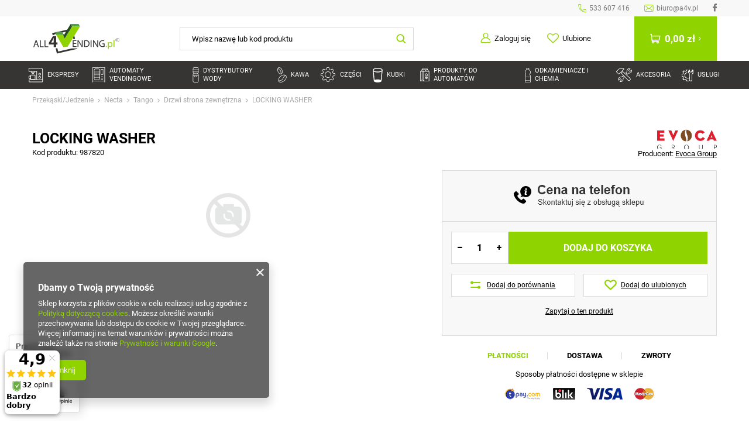

--- FILE ---
content_type: text/html; charset=utf-8
request_url: https://all4vending.pl/product-pol-953-LOCKING-WASHER.html
body_size: 27059
content:
<!DOCTYPE html>
<html lang="pl" ><head><meta name='viewport' content='user-scalable=no, initial-scale = 1.0, maximum-scale = 1.0, width=device-width'/> <link rel="preload" crossorigin="anonymous" as="font" href="/gfx/pol/fontello.woff?v=2"><meta http-equiv="Content-Type" content="text/html; charset=utf-8"><meta http-equiv="X-UA-Compatible" content="IE=edge"><title>A4V Sp z o.o. </title><meta name="keywords" content=""><meta name="description" content="A4V Sp z o.o. "><link rel="icon" href="/gfx/pol/favicon.ico"><meta name="theme-color" content="#8FD300"><meta name="msapplication-navbutton-color" content="#8FD300"><meta name="apple-mobile-web-app-status-bar-style" content="#8FD300"><link rel="stylesheet" type="text/css" href="/gfx/pol/style.css.gzip?r=1698310958"><script>
                        var app_shop = {
                            urls: {
                                prefix: 'data="/gfx/'.replace('data="', '') + 'pol/'
                            },
                            vars: {},
                            txt: {},
                            fn: {},
                            fnrun: {},
                            files: []
                        };
                    </script><meta name="robots" content="index,follow"><meta name="rating" content="general"><meta name="Author" content="A4V Sp z o.o.  na bazie IdoSell (www.idosell.com/shop).">
<!-- Begin LoginOptions html -->

<style>
#client_new_social .service_item[data-name="service_Apple"]:before, 
#cookie_login_social_more .service_item[data-name="service_Apple"]:before,
.oscop_contact .oscop_login__service[data-service="Apple"]:before {
    display: block;
    height: 2.6rem;
    content: url('/gfx/standards/apple.svg?r=1743165583');
}
.oscop_contact .oscop_login__service[data-service="Apple"]:before {
    height: auto;
    transform: scale(0.8);
}
#client_new_social .service_item[data-name="service_Apple"]:has(img.service_icon):before,
#cookie_login_social_more .service_item[data-name="service_Apple"]:has(img.service_icon):before,
.oscop_contact .oscop_login__service[data-service="Apple"]:has(img.service_icon):before {
    display: none;
}
</style>

<!-- End LoginOptions html -->

<!-- Open Graph -->
<meta property="og:type" content="website"><meta property="og:url" content="https://all4vending.pl/product-pol-953-LOCKING-WASHER.html
"><meta property="og:title" content="LOCKING WASHER"><meta property="og:site_name" content="A4V Sp z o.o. "><meta property="og:locale" content="pl_PL"><link rel="manifest" href="https://all4vending.pl/data/include/pwa/2/manifest.json?t=3"><meta name="apple-mobile-web-app-capable" content="yes"><meta name="apple-mobile-web-app-status-bar-style" content="black"><meta name="apple-mobile-web-app-title" content="all4vending.pl"><link rel="apple-touch-icon" href="/data/include/pwa/2/icon-128.png"><link rel="apple-touch-startup-image" href="/data/include/pwa/2/logo-512.png" /><meta name="msapplication-TileImage" content="/data/include/pwa/2/icon-144.png"><meta name="msapplication-TileColor" content="#2F3BA2"><meta name="msapplication-starturl" content="/"><script type="application/javascript">var _adblock = true;</script><script async src="/data/include/advertising.js"></script><script type="application/javascript">var statusPWA = {
                online: {
                    txt: "Połączono z internetem",
                    bg: "#5fa341"
                },
                offline: {
                    txt: "Brak połączenia z internetem",
                    bg: "#eb5467"
                }
            }</script><script async type="application/javascript" src="/ajax/js/pwa_online_bar.js?v=1&r=6"></script><script >
window.dataLayer = window.dataLayer || [];
window.gtag = function gtag() {
dataLayer.push(arguments);
}
gtag('consent', 'default', {
'ad_storage': 'denied',
'analytics_storage': 'denied',
'ad_personalization': 'denied',
'ad_user_data': 'denied',
'wait_for_update': 500
});

gtag('set', 'ads_data_redaction', true);
</script><script  class='google_consent_mode_update'>
gtag('consent', 'update', {
'ad_storage': 'granted',
'analytics_storage': 'granted',
'ad_personalization': 'granted',
'ad_user_data': 'granted'
});
</script>
<!-- End Open Graph -->

<link rel="canonical" href="https://all4vending.pl/product-pol-953-LOCKING-WASHER.html" />

                <!-- Global site tag (gtag.js) -->
                <script  async src="https://www.googletagmanager.com/gtag/js?id=AW-969916354"></script>
                <script >
                    window.dataLayer = window.dataLayer || [];
                    window.gtag = function gtag(){dataLayer.push(arguments);}
                    gtag('js', new Date());
                    
                    gtag('config', 'AW-969916354', {"allow_enhanced_conversions":true});
gtag('config', 'G-335780835');

                </script>
                <link rel="stylesheet" type="text/css" href="/data/designs/64c0ef02de9589.56936025_4/gfx/pol/custom.css.gzip?r=1759932011">            <!-- Google Tag Manager -->
                    <script >(function(w,d,s,l,i){w[l]=w[l]||[];w[l].push({'gtm.start':
                    new Date().getTime(),event:'gtm.js'});var f=d.getElementsByTagName(s)[0],
                    j=d.createElement(s),dl=l!='dataLayer'?'&l='+l:'';j.async=true;j.src=
                    'https://www.googletagmanager.com/gtm.js?id='+i+dl;f.parentNode.insertBefore(j,f);
                    })(window,document,'script','dataLayer','G-335780835');</script>
            <!-- End Google Tag Manager -->
<!-- Begin additional html or js -->


<!--2|2|2-->
<meta name="google-site-verification" content="GSnTNNHjSJ4KeuDOeiJOeSusPK83yBcR3Gk8n5vOxlY" />
<!--11|2|7| modified: 2024-06-26 12:15:30-->
<script>document.addEventListener("DOMContentLoaded", function() {
            var firstElement = document.querySelector(".projector_tabs__wrapper.--first");
            if (firstElement) {
                firstElement.classList.add("--active");
            }
            
            var lastElement = document.querySelector(".projector_tabs__wrapper.--last");
            if (lastElement) {
                lastElement.classList.add("--active");
            }
        });
</script>

<!-- End additional html or js -->
<script>(function(w,d,s,i,dl){w._ceneo = w._ceneo || function () {
w._ceneo.e = w._ceneo.e || []; w._ceneo.e.push(arguments); };
w._ceneo.e = w._ceneo.e || [];dl=dl===undefined?"dataLayer":dl;
const f = d.getElementsByTagName(s)[0], j = d.createElement(s); j.defer = true;
j.src = "https://ssl.ceneo.pl/ct/v5/script.js?accountGuid=" + i + "&t=" +
Date.now() + (dl ? "&dl=" + dl : ""); f.parentNode.insertBefore(j, f);
})(window, document, "script", "be676652-08df-4124-a09a-06aa5a011812");</script>
                <script>
                if (window.ApplePaySession && window.ApplePaySession.canMakePayments()) {
                    var applePayAvailabilityExpires = new Date();
                    applePayAvailabilityExpires.setTime(applePayAvailabilityExpires.getTime() + 2592000000); //30 days
                    document.cookie = 'applePayAvailability=yes; expires=' + applePayAvailabilityExpires.toUTCString() + '; path=/;secure;'
                    var scriptAppleJs = document.createElement('script');
                    scriptAppleJs.src = "/ajax/js/apple.js?v=3";
                    if (document.readyState === "interactive" || document.readyState === "complete") {
                          document.body.append(scriptAppleJs);
                    } else {
                        document.addEventListener("DOMContentLoaded", () => {
                            document.body.append(scriptAppleJs);
                        });  
                    }
                } else {
                    document.cookie = 'applePayAvailability=no; path=/;secure;'
                }
                </script>
                <script>let paypalDate = new Date();
                    paypalDate.setTime(paypalDate.getTime() + 86400000);
                    document.cookie = 'payPalAvailability_PLN=-1; expires=' + paypalDate.getTime() + '; path=/; secure';
                </script></head><body><script>
                    var script = document.createElement('script');
                    script.src = app_shop.urls.prefix + 'envelope.js';

                    document.getElementsByTagName('body')[0].insertBefore(script, document.getElementsByTagName('body')[0].firstChild);
                </script><div id="container" class="projector_page container"><header class="d-flex flex-nowrap flex-md-wrap mx-md-n3 commercial_banner"><script class="ajaxLoad">
                app_shop.vars.vat_registered = "true";
                app_shop.vars.currency_format = "###,##0.00";
                
                    app_shop.vars.currency_before_value = false;
                
                    app_shop.vars.currency_space = true;
                
                app_shop.vars.symbol = "zł";
                app_shop.vars.id= "PLN";
                app_shop.vars.baseurl = "http://all4vending.pl/";
                app_shop.vars.sslurl= "https://all4vending.pl/";
                app_shop.vars.curr_url= "%2Fproduct-pol-953-LOCKING-WASHER.html";
                

                var currency_decimal_separator = ',';
                var currency_grouping_separator = ' ';

                
                    app_shop.vars.blacklist_extension = ["exe","com","swf","js","php"];
                
                    app_shop.vars.blacklist_mime = ["application/javascript","application/octet-stream","message/http","text/javascript","application/x-deb","application/x-javascript","application/x-shockwave-flash","application/x-msdownload"];
                
                    app_shop.urls.contact = "/contact-pol.html";
                </script><div id="viewType" style="display:none"></div><div class="top_info d-none col-12 d-md-flex"><div class="top_info__contact_wrapper ml-auto d-flex align-items-center"><a class="top_info__item --phone d-flex align-items-center ml-4 py-1" href="tel:533607416">533 607 416</a><a class="top_info__item --mail d-flex align-items-center ml-4 py-1" href="mailto:biuro@a4v.pl">biuro@a4v.pl</a><a class="top_info__item --facebook d-flex align-items-center ml-4 py-1" target="_blank" rel="nofollow" href="https://www.facebook.com/all4vending"></a></div></div><div id="logo" class="col-md-3 d-flex align-items-center align-items-md-start"><a href="/main.php" target="_self"><img src="/data/gfx/mask/pol/logo_2_big.png" alt="All4Vending.pl" width="149" height="51"></a></div><form action="https://all4vending.pl/search.php" method="get" id="menu_search" class="col-md-4 d-md-flex align-items-md-center"><label class="d-md-none"><i class="icon-search"></i></label><div><div class="form-group"><input id="menu_search_text" type="text" name="text" class="catcomplete" placeholder="Wpisz nazwę lub kod produktu"></div><button type="submit"><i class="icon-search"></i></button><a href="https://all4vending.pl/searching.php" title=""><i class="icon-remove d-md-none"></i></a></div></form><div id="menu_settings" class="col-md-3 px-0 px-md-3 d-flex align-items-center justify-content-center justify-content-lg-end"><div id="menu_additional"><a class="account_link" href="https://all4vending.pl/login.php">Zaloguj się</a><a href="/basketedit.php?mode=2" class="wishlist_link">
                            Ulubione
                            <span>0</span></a></div></div><div class="settings_mobile"><a href="/login.php" class="settings_mobile__link --login"></a><a href="/basketedit.php?mode=2" class="settings_mobile__link --wishlist"><span class="badge badge-info"></span></a></div><div id="menu_basket" class="col-md-2 px-0 pr-md-3 topBasket"><a class="topBasket__sub" href="https://all4vending.pl/basketedit.php?mode=1"><span class="topBasket__price_wrapper"><span class="badge badge-info"></span><strong class="topBasket__price">0,00 zł</strong></span><span class="topBasket__shipping">
											Do darmowej dostawy brakuje: 
											<span class="topBasket__shipping_price"></span></span></a><div class="topBasket__details --products" style="display: none;"><div class="topBasket__block --labels"><label class="topBasket__item --name">Produkt</label><label class="topBasket__item --sum">Ilość</label><label class="topBasket__item --prices">Cena</label></div><div class="topBasket__block --products"></div></div><div class="topBasket__details --shipping" style="display: none;"><span class="topBasket__name">Koszt dostawy od</span><span id="shipppingCost"></span></div></div><nav id="menu_categories" class="navbar"><button type="button" class="navbar__toggler"><i class="icon-reorder"></i></button><div class="navbar__collapse" id="menu_navbar"><ul class="navbar__nav"><li class="navbar__item --nav"><a  href="/pol_m_Ekspresy-182.html" target="_self" title="Ekspresy" class="navbar__link --nav --gfx --link --more" ><img class="navbar__gfx" src="/data/gfx/pol/navigation/2_1_i_182.png" alt="Ekspresy" title="Ekspresy"><span class="navbar__name --gfx">Ekspresy</span></a><ul class="navbar__subnav"><li class="navbar__item --subnav"><a  href="/pol_m_Ekspresy_Producent-221.html" target="_self" title="Producent" class="navbar__link --subnav --link" ><span class="navbar__name">Producent</span></a><ul class="navbar__subsubnav"><li class="navbar__item --subsubnav"><a  href="/pol_m_Ekspresy_Producent_Necta-225.html" target="_self" title="Necta" class="navbar__link --subsubnav --gfx --link" ><img class="navbar__gfx" src="/data/gfx/pol/navigation/2_1_i_225.png" alt="Necta" title="Necta"><span class="navbar__name --gfx">Necta</span></a></li><li class="navbar__item --subsubnav"><a  href="/pol_m_Ekspresy_Producent_Saeco-226.html" target="_self" title="Saeco" class="navbar__link --subsubnav --gfx --link" ><img class="navbar__gfx" src="/data/gfx/pol/navigation/2_1_i_226.png" alt="Saeco" title="Saeco"><span class="navbar__name --gfx">Saeco</span></a></li><li class="navbar__item --subsubnav"><a  href="/pol_m_Ekspresy_Producent_Gaggia-227.html" target="_self" title="Gaggia" class="navbar__link --subsubnav --gfx --link" ><img class="navbar__gfx" src="/data/gfx/pol/navigation/2_1_i_227.jpg" alt="Gaggia" title="Gaggia"><span class="navbar__name --gfx">Gaggia</span></a></li><li class="navbar__item --subsubnav"><a  href="/pol_m_Ekspresy_Producent_Wittenborg-1028.html" target="_self" title="Wittenborg" class="navbar__link --subsubnav --gfx --link" ><img class="navbar__gfx" src="/data/gfx/pol/navigation/2_1_i_1028.png" alt="Wittenborg" title="Wittenborg"><span class="navbar__name --gfx">Wittenborg</span></a></li><li class="navbar__item --subsubnav"><a  href="/pol_m_Ekspresy_Producent_Nesso-1428.html" target="_self" title="Nesso" class="navbar__link --subsubnav --gfx --link" ><img class="navbar__gfx" src="/data/gfx/pol/navigation/2_1_i_1428.png" alt="Nesso" title="Nesso"><span class="navbar__name --gfx">Nesso</span></a></li></ul></li><li class="navbar__item --subnav"><a  href="/pol_m_Ekspresy_Rodzaj-ekspresow-222.html" target="_self" title="Rodzaj ekspresów" class="navbar__link --subnav --link" ><span class="navbar__name">Rodzaj ekspresów</span></a><ul class="navbar__subsubnav"><li class="navbar__item --subsubnav"><a  href="/pol_m_Ekspresy_Rodzaj-ekspresow_Kolbowy-228.html" target="_self" title="Kolbowy" class="navbar__link --subsubnav --link" ><span class="navbar__name">Kolbowy</span></a></li><li class="navbar__item --subsubnav"><a  href="/pol_m_Ekspresy_Rodzaj-ekspresow_Cisnieniowy-229.html" target="_self" title="Ciśnieniowy" class="navbar__link --subsubnav --link" ><span class="navbar__name">Ciśnieniowy</span></a></li><li class="navbar__item --subsubnav"><a  href="/pol_m_Ekspresy_Rodzaj-ekspresow_Automatyczny-230.html" target="_self" title="Automatyczny" class="navbar__link --subsubnav --link" ><span class="navbar__name">Automatyczny</span></a></li><li class="navbar__item --subsubnav"><a  href="/" target="_self" title="Na kapsułki" class="navbar__link --subsubnav --link" ><span class="navbar__name">Na kapsułki</span></a></li><li class="navbar__item --subsubnav"><a  href="/pol_m_Ekspresy_Rodzaj-ekspresow_Na-saszetki-233.html" target="_self" title="Na saszetki" class="navbar__link --subsubnav --link" ><span class="navbar__name">Na saszetki</span></a></li><li class="navbar__item --subsubnav"><span title="______________" class="navbar__link --subsubnav" ><span class="navbar__name">______________</span></span></li><li class="navbar__item --subsubnav"><a  href="/pol_m_Ekspresy_Rodzaj-ekspresow_Mlynki-do-kawy-1548.html" target="_self" title="Młynki do kawy" class="navbar__link --subsubnav --link" ><span class="navbar__name">Młynki do kawy</span></a></li></ul></li><li class="navbar__item --subnav"><a  href="/pol_m_Ekspresy_Przeznaczenie-ekspresow-223.html" target="_self" title="Przeznaczenie ekspresów" class="navbar__link --subnav --link" ><span class="navbar__name">Przeznaczenie ekspresów</span></a><ul class="navbar__subsubnav"><li class="navbar__item --subsubnav"><a  href="/pol_m_Ekspresy_Przeznaczenie-ekspresow_Do-biura-235.html" target="_self" title="Do biura" class="navbar__link --subsubnav --link" ><span class="navbar__name">Do biura</span></a></li><li class="navbar__item --subsubnav"><a  href="/pol_m_Ekspresy_Przeznaczenie-ekspresow_Do-domu-236.html" target="_self" title="Do domu" class="navbar__link --subsubnav --link" ><span class="navbar__name">Do domu</span></a></li><li class="navbar__item --subsubnav"><a  href="/pol_m_Ekspresy_Przeznaczenie-ekspresow_Do-kawiarni-237.html" target="_self" title="Do kawiarni" class="navbar__link --subsubnav --link" ><span class="navbar__name">Do kawiarni</span></a></li><li class="navbar__item --subsubnav"><a  href="/pol_m_Ekspresy_Przeznaczenie-ekspresow_Do-gastronomii-238.html" target="_self" title="Do gastronomii" class="navbar__link --subsubnav --link" ><span class="navbar__name">Do gastronomii</span></a></li><li class="navbar__item --subsubnav"><a  href="/pol_m_Ekspresy_Przeznaczenie-ekspresow_Do-stacji-paliw-239.html" target="_self" title="Do stacji paliw" class="navbar__link --subsubnav --link" ><span class="navbar__name">Do stacji paliw</span></a></li><li class="navbar__item --subsubnav"><a  href="/pol_m_Ekspresy_Przeznaczenie-ekspresow_Sektor-HoReCa-1546.html" target="_self" title="Sektor HoReCa" class="navbar__link --subsubnav --link" ><span class="navbar__name">Sektor HoReCa</span></a></li></ul></li><li class="navbar__item --subnav" data-product="12803"><a  href="/product-pol-28-Automat-vendingowy-Necta-Opera-Touch.html" target="_self" title="Polecany produkt" class="navbar__link --subnav --link" ><span class="navbar__name">Polecany produkt</span></a></li><li class="navbar__item --subnav --bottom"><a class="navbar__link --subnav --bottom --promo" href="/pol_m_Ekspresy-182.html?promo=y"><span class="navbar__name">Promocje</span></a><a class="navbar__link --subnav --bottom --new" href="/pol_m_Ekspresy-182.html?newproducts=y"><span class="navbar__name">Nowości</span></a></li></ul></li><li class="navbar__item --nav"><a  href="/pol_m_Automaty-vendingowe-183.html" target="_self" title="Automaty vendingowe" class="navbar__link --nav --gfx --link --more" ><img class="navbar__gfx" src="/data/gfx/pol/navigation/2_1_i_183.png" alt="Automaty vendingowe" title="Automaty vendingowe"><span class="navbar__name --gfx">Automaty vendingowe</span></a><ul class="navbar__subnav"><li class="navbar__item --subnav"><a  href="/pol_m_Automaty-vendingowe_Producent-1023.html" target="_self" title="Producent" class="navbar__link --subnav --link" ><span class="navbar__name">Producent</span></a><ul class="navbar__subsubnav"><li class="navbar__item --subsubnav"><a  href="/pol_m_Automaty-vendingowe_Producent_Necta-1024.html" target="_self" title="Necta" class="navbar__link --subsubnav --gfx --link" ><img class="navbar__gfx" src="/data/gfx/pol/navigation/2_1_i_1024.png" alt="Necta" title="Necta"><span class="navbar__name --gfx">Necta</span></a></li><li class="navbar__item --subsubnav"><a  href="/pol_m_Automaty-vendingowe_Producent_FAS-1025.html" target="_self" title="FAS" class="navbar__link --subsubnav --gfx --link" ><img class="navbar__gfx" src="/data/gfx/pol/navigation/2_1_i_1025.png" alt="FAS" title="FAS"><span class="navbar__name --gfx">FAS</span></a></li><li class="navbar__item --subsubnav"><a  href="/pol_m_Automaty-vendingowe_Producent_Jofemar-1026.html" target="_self" title="Jofemar" class="navbar__link --subsubnav --gfx --link" ><img class="navbar__gfx" src="/data/gfx/pol/navigation/2_1_i_1026.png" alt="Jofemar" title="Jofemar"><span class="navbar__name --gfx">Jofemar</span></a></li><li class="navbar__item --subsubnav"><a  href="/pol_m_Automaty-vendingowe_Producent_Saeco-1027.html" target="_self" title="Saeco" class="navbar__link --subsubnav --gfx --link" ><img class="navbar__gfx" src="/data/gfx/pol/navigation/2_1_i_1027.png" alt="Saeco" title="Saeco"><span class="navbar__name --gfx">Saeco</span></a></li></ul></li><li class="navbar__item --subnav"><a  href="/pol_m_Automaty-vendingowe_Gorace-napoje-998.html" target="_self" title="Gorące napoje" class="navbar__link --subnav --link" ><span class="navbar__name">Gorące napoje</span></a><ul class="navbar__subsubnav"><li class="navbar__item --subsubnav"><a  href="/pol_m_Automaty-vendingowe_Gorace-napoje_FAS-MIA-1665.html" target="_self" title="FAS MIA" class="navbar__link --subsubnav --link" ><span class="navbar__name">FAS MIA</span></a></li><li class="navbar__item --subsubnav"><a  href="/pol_m_Automaty-vendingowe_Gorace-napoje_FAS-LYDIA-1668.html" target="_self" title="FAS LYDIA" class="navbar__link --subsubnav --link" ><span class="navbar__name">FAS LYDIA</span></a></li><li class="navbar__item --subsubnav"><a  href="/pol_m_Automaty-vendingowe_Gorace-napoje_FAS-VICTORIA-1667.html" target="_self" title="FAS VICTORIA" class="navbar__link --subsubnav --link" ><span class="navbar__name">FAS VICTORIA</span></a></li><li class="navbar__item --subsubnav"><a  href="/pol_m_Automaty-vendingowe_Gorace-napoje_FAS-COMBI-1666.html" target="_self" title="FAS COMBI" class="navbar__link --subsubnav --link" ><span class="navbar__name">FAS COMBI</span></a></li><li class="navbar__item --subsubnav"><a  href="/pol_m_Automaty-vendingowe_Gorace-napoje_Necta-Canto-1138.html" target="_self" title="Necta Canto" class="navbar__link --subsubnav --link" ><span class="navbar__name">Necta Canto</span></a></li><li class="navbar__item --subsubnav"><a  href="/pol_m_Automaty-vendingowe_Gorace-napoje_Necta-Concerto-1139.html" target="_self" title="Necta Concerto" class="navbar__link --subsubnav --link" ><span class="navbar__name">Necta Concerto</span></a></li><li class="navbar__item --subsubnav"><a  href="/pol_m_Automaty-vendingowe_Gorace-napoje_Necta-Opera-1140.html" target="_self" title="Necta Opera" class="navbar__link --subsubnav --link" ><span class="navbar__name">Necta Opera</span></a></li><li class="navbar__item --subsubnav"><a  href="/pol_m_Automaty-vendingowe_Gorace-napoje_Necta-Kikko-1531.html" target="_self" title="Necta Kikko" class="navbar__link --subsubnav --link" ><span class="navbar__name">Necta Kikko</span></a></li><li class="navbar__item --subsubnav"><a  href="/pol_m_Automaty-vendingowe_Gorace-napoje_Necta-Maestro-1141.html" target="_self" title="Necta Maestro" class="navbar__link --subsubnav --link" ><span class="navbar__name">Necta Maestro</span></a></li><li class="navbar__item --subsubnav"><a  href="/pol_m_Automaty-vendingowe_Gorace-napoje_Saeco-Oasi-1530.html" target="_self" title="Saeco Oasi" class="navbar__link --subsubnav --link" ><span class="navbar__name">Saeco Oasi</span></a></li></ul></li><li class="navbar__item --subnav"><a  href="/pol_m_Automaty-vendingowe_Przekaski-jedzenie-999.html" target="_self" title="Przekąski, jedzenie" class="navbar__link --subnav --link" ><span class="navbar__name">Przekąski, jedzenie</span></a><ul class="navbar__subsubnav"><li class="navbar__item --subsubnav"><a  href="/pol_m_Automaty-vendingowe_Przekaski-jedzenie_FAS-BUSINESS-1669.html" target="_self" title="FAS BUSINESS" class="navbar__link --subsubnav --link" ><span class="navbar__name">FAS BUSINESS</span></a></li><li class="navbar__item --subsubnav"><a  href="/pol_m_Automaty-vendingowe_Przekaski-jedzenie_FAS-ADVANCED-1674.html" target="_self" title="FAS ADVANCED" class="navbar__link --subsubnav --link" ><span class="navbar__name">FAS ADVANCED</span></a></li><li class="navbar__item --subsubnav"><a  href="/pol_m_Automaty-vendingowe_Przekaski-jedzenie_FAS-EXCELLENCE-1673.html" target="_self" title="FAS EXCELLENCE" class="navbar__link --subsubnav --link" ><span class="navbar__name">FAS EXCELLENCE</span></a></li><li class="navbar__item --subsubnav"><a  href="/pol_m_Automaty-vendingowe_Przekaski-jedzenie_FAS-PRO-1672.html" target="_self" title="FAS PRO" class="navbar__link --subsubnav --link" ><span class="navbar__name">FAS PRO</span></a></li><li class="navbar__item --subsubnav"><a  href="/pol_m_Automaty-vendingowe_Przekaski-jedzenie_FAS-SKUDO-1671.html" target="_self" title="FAS SKUDO" class="navbar__link --subsubnav --link" ><span class="navbar__name">FAS SKUDO</span></a></li><li class="navbar__item --subsubnav"><a  href="/pol_m_Automaty-vendingowe_Przekaski-jedzenie_FAS-POWERLIFT-1670.html" target="_self" title="FAS POWERLIFT" class="navbar__link --subsubnav --link" ><span class="navbar__name">FAS POWERLIFT</span></a></li><li class="navbar__item --subsubnav"><a  href="/pol_m_Automaty-vendingowe_Przekaski-jedzenie_FAS-Easy-6000-1509.html" target="_self" title="FAS Easy 6000" class="navbar__link --subsubnav --link" ><span class="navbar__name">FAS Easy 6000</span></a></li><li class="navbar__item --subsubnav"><a  href="/pol_m_Automaty-vendingowe_Przekaski-jedzenie_Necta-Jazz-1144.html" target="_self" title="Necta Jazz" class="navbar__link --subsubnav --link" ><span class="navbar__name">Necta Jazz</span></a></li><li class="navbar__item --subsubnav"><a  href="/pol_m_Automaty-vendingowe_Przekaski-jedzenie_Necta-Tango-1146.html" target="_self" title="Necta Tango" class="navbar__link --subsubnav --link" ><span class="navbar__name">Necta Tango</span></a></li><li class="navbar__item --subsubnav"><a  href="/pol_m_Automaty-vendingowe_Przekaski-jedzenie_Necta-Festival-1148.html" target="_self" title="Necta Festival" class="navbar__link --subsubnav --link" ><span class="navbar__name">Necta Festival</span></a></li><li class="navbar__item --subsubnav"><a  href="/pol_m_Automaty-vendingowe_Przekaski-jedzenie_Necta-Samba-1147.html" target="_self" title="Necta Samba" class="navbar__link --subsubnav --link" ><span class="navbar__name">Necta Samba</span></a></li><li class="navbar__item --subsubnav"><a  href="/pol_m_Automaty-vendingowe_Przekaski-jedzenie_Necta-Swing-1519.html" target="_self" title="Necta Swing" class="navbar__link --subsubnav --link" ><span class="navbar__name">Necta Swing</span></a></li><li class="navbar__item --subsubnav"><a  href="/pol_m_Automaty-vendingowe_Przekaski-jedzenie_Necta-Twist-1520.html" target="_self" title="Necta Twist" class="navbar__link --subsubnav --link" ><span class="navbar__name">Necta Twist</span></a></li><li class="navbar__item --subsubnav"><a  href="/pol_m_Automaty-vendingowe_Przekaski-jedzenie_Necta-Orchestra-1149.html" target="_self" title="Necta Orchestra" class="navbar__link --subsubnav --link" ><span class="navbar__name">Necta Orchestra</span></a></li><li class="navbar__item --subsubnav"><a  href="/pol_m_Automaty-vendingowe_Przekaski-jedzenie_Necta-MiniSnakky-1150.html" target="_self" title="Necta MiniSnakky" class="navbar__link --subsubnav --link" ><span class="navbar__name">Necta MiniSnakky</span></a></li><li class="navbar__item --subsubnav"><a  href="/pol_m_Automaty-vendingowe_Przekaski-jedzenie_Necta-Vivace-1521.html" target="_self" title="Necta Vivace" class="navbar__link --subsubnav --link" ><span class="navbar__name">Necta Vivace</span></a></li><li class="navbar__item --subsubnav"><a  href="/pol_m_Automaty-vendingowe_Przekaski-jedzenie_Jofemar-Vision-1159.html" target="_self" title="Jofemar Vision" class="navbar__link --subsubnav --link" ><span class="navbar__name">Jofemar Vision</span></a></li><li class="navbar__item --subsubnav"><a  href="/pol_m_Automaty-vendingowe_Przekaski-jedzenie_Jofemar-Multiseller-1160.html" target="_self" title="Jofemar Multiseller" class="navbar__link --subsubnav --link" ><span class="navbar__name">Jofemar Multiseller</span></a></li><li class="navbar__item --subsubnav"><a  href="/pol_m_Automaty-vendingowe_Przekaski-jedzenie_Jofemar-Payment-POD-1161.html" target="_self" title="Jofemar Payment POD" class="navbar__link --subsubnav --link" ><span class="navbar__name">Jofemar Payment POD</span></a></li><li class="navbar__item --subsubnav"><a  href="/pol_m_Automaty-vendingowe_Przekaski-jedzenie_Saeco-Artico-1529.html" target="_self" title="Saeco Artico" class="navbar__link --subsubnav --link" ><span class="navbar__name">Saeco Artico</span></a></li></ul></li><li class="navbar__item --subnav"><a  href="/pol_m_Automaty-vendingowe_Pozostale-1664.html" target="_self" title="Pozostałe" class="navbar__link --subnav --link" ><span class="navbar__name">Pozostałe</span></a><ul class="navbar__subsubnav"><li class="navbar__item --subsubnav"><a  href="/pol_m_Automaty-vendingowe_Pozostale_Puszki-butelki-1000.html" target="_self" title="Puszki, butelki" class="navbar__link --subsubnav --link" ><span class="navbar__name">Puszki, butelki</span></a></li><li class="navbar__item --subsubnav"><a  href="/pol_m_Automaty-vendingowe_Pozostale_Specjalne-1001.html" target="_self" title="Specjalne" class="navbar__link --subsubnav --link" ><span class="navbar__name">Specjalne</span></a></li></ul></li><li class="navbar__item --subnav --bottom"><a class="navbar__link --subnav --bottom --promo" href="/pol_m_Automaty-vendingowe-183.html?promo=y"><span class="navbar__name">Promocje</span></a><a class="navbar__link --subnav --bottom --new" href="/pol_m_Automaty-vendingowe-183.html?newproducts=y"><span class="navbar__name">Nowości</span></a></li></ul></li><li class="navbar__item --nav"><a  href="https://all4vending.pl/pol_m_Dystrybutory-wody_Rodzaje-wody-1113.html" target="_self" title="Dystrybutory wody" class="navbar__link --nav --gfx --link --more" ><img class="navbar__gfx" src="/data/gfx/pol/navigation/2_1_i_184.png" alt="Dystrybutory wody" title="Dystrybutory wody"><span class="navbar__name --gfx">Dystrybutory wody</span></a><ul class="navbar__subnav"><li class="navbar__item --subnav"><a  href="/pol_m_Dystrybutory-wody_Producent-1076.html" target="_self" title="Producent" class="navbar__link --subnav --link" ><span class="navbar__name">Producent</span></a><ul class="navbar__subsubnav"><li class="navbar__item --subsubnav"><a  href="/pol_m_Dystrybutory-wody_Producent_Waterlogic-1077.html" target="_self" title="Waterlogic" class="navbar__link --subsubnav --gfx --link" ><img class="navbar__gfx" src="/data/gfx/pol/navigation/2_1_i_1077.png" alt="Waterlogic" title="Waterlogic"><span class="navbar__name --gfx">Waterlogic</span></a></li><li class="navbar__item --subsubnav"><a  href="https://all4vending.pl/firm-pol-1622533497-ION.html" target="_self" title="ION" class="navbar__link --subsubnav --gfx --link" ><img class="navbar__gfx" src="/data/gfx/pol/navigation/2_1_i_1078.png" alt="ION" title="ION"><span class="navbar__name --gfx">ION</span></a></li><li class="navbar__item --subsubnav"><a  href="/pol_m_Dystrybutory-wody_Producent_Hyundai-1079.html" target="_self" title="Hyundai" class="navbar__link --subsubnav --gfx --link" ><img class="navbar__gfx" src="/data/gfx/pol/navigation/2_1_i_1079.png" alt="Hyundai" title="Hyundai"><span class="navbar__name --gfx">Hyundai</span></a></li><li class="navbar__item --subsubnav"><a  href="/pol_m_Dystrybutory-wody_Producent_Water-Coolers-1080.html" target="_self" title="Water Coolers" class="navbar__link --subsubnav --gfx --link" ><img class="navbar__gfx" src="/data/gfx/pol/navigation/2_1_i_1080.png" alt="Water Coolers" title="Water Coolers"><span class="navbar__name --gfx">Water Coolers</span></a></li><li class="navbar__item --subsubnav"><a  href="/pol_m_Dystrybutory-wody_Producent_XJM-1081.html" target="_self" title="XJM" class="navbar__link --subsubnav --gfx --link" ><img class="navbar__gfx" src="/data/gfx/pol/navigation/2_1_i_1081.png" alt="XJM" title="XJM"><span class="navbar__name --gfx">XJM</span></a></li></ul></li><li class="navbar__item --subnav"><a  href="/pol_m_Dystrybutory-wody_Rodzaje-wody-1113.html" target="_self" title="Rodzaje wody" class="navbar__link --subnav --link" ><span class="navbar__name">Rodzaje wody</span></a><ul class="navbar__subsubnav"><li class="navbar__item --subsubnav"><a  href="/pol_m_Dystrybutory-wody_Rodzaje-wody_Zimna-1114.html" target="_self" title="Zimna" class="navbar__link --subsubnav --link" ><span class="navbar__name">Zimna</span></a></li><li class="navbar__item --subsubnav"><a  href="/pol_m_Dystrybutory-wody_Rodzaje-wody_Zimna-letnia-1115.html" target="_self" title="Zimna, letnia" class="navbar__link --subsubnav --link" ><span class="navbar__name">Zimna, letnia</span></a></li><li class="navbar__item --subsubnav"><a  href="/pol_m_Dystrybutory-wody_Rodzaje-wody_Zimna-goraca-1120.html" target="_self" title="Zimna, gorąca" class="navbar__link --subsubnav --link" ><span class="navbar__name">Zimna, gorąca</span></a></li><li class="navbar__item --subsubnav"><a  href="/pol_m_Dystrybutory-wody_Rodzaje-wody_Zimna-letnia-goraca-1116.html" target="_self" title="Zimna, letnia, gorąca" class="navbar__link --subsubnav --link" ><span class="navbar__name">Zimna, letnia, gorąca</span></a></li><li class="navbar__item --subsubnav"><a  href="/pol_m_Dystrybutory-wody_Rodzaje-wody_Z-gazem-1118.html" target="_self" title="Z gazem" class="navbar__link --subsubnav --link" ><span class="navbar__name">Z gazem</span></a></li><li class="navbar__item --subsubnav"><a  href="/pol_m_Dystrybutory-wody_Rodzaje-wody_Z-lodem-1121.html" target="_self" title="Z lodem" class="navbar__link --subsubnav --link" ><span class="navbar__name">Z lodem</span></a></li><li class="navbar__item --subsubnav"><a  href="/pol_m_Dystrybutory-wody_Rodzaje-wody_Z-wrzatkiem-1122.html" target="_self" title="Z wrzątkiem" class="navbar__link --subsubnav --link" ><span class="navbar__name">Z wrzątkiem</span></a></li><li class="navbar__item --subsubnav"><a  href="/pol_m_Dystrybutory-wody_Rodzaje-wody_Z-kawa-1124.html" target="_self" title="Z kawą" class="navbar__link --subsubnav --link" ><span class="navbar__name">Z kawą</span></a></li><li class="navbar__item --subsubnav"><a  href="/pol_m_Dystrybutory-wody_Rodzaje-wody_Poidelka-Fontanny-1123.html" target="_self" title="Poidełka/Fontanny" class="navbar__link --subsubnav --link" ><span class="navbar__name">Poidełka/Fontanny</span></a></li></ul></li><li class="navbar__item --subnav"><a  href="/pol_m_Dystrybutory-wody_Akcesoria-do-dystrybutorow-1106.html" target="_self" title="Akcesoria do dystrybutorów" class="navbar__link --subnav --link" ><span class="navbar__name">Akcesoria do dystrybutorów</span></a><ul class="navbar__subsubnav"><li class="navbar__item --subsubnav"><a  href="/pol_m_Dystrybutory-wody_Akcesoria-do-dystrybutorow_Filtry-1107.html" target="_self" title="Filtry" class="navbar__link --subsubnav --link" ><span class="navbar__name">Filtry</span></a></li><li class="navbar__item --subsubnav"><a  href="/pol_m_Dystrybutory-wody_Akcesoria-do-dystrybutorow_Szafki-1108.html" target="_self" title="Szafki" class="navbar__link --subsubnav --link" ><span class="navbar__name">Szafki</span></a></li><li class="navbar__item --subsubnav"><a  href="/pol_m_Dystrybutory-wody_Akcesoria-do-dystrybutorow_Eksploatacja-1109.html" target="_self" title="Eksploatacja" class="navbar__link --subsubnav --link" ><span class="navbar__name">Eksploatacja</span></a></li><li class="navbar__item --subsubnav"><a  href="/pol_m_Dystrybutory-wody_Akcesoria-do-dystrybutorow_Czesci-1110.html" target="_self" title="Części" class="navbar__link --subsubnav --link" ><span class="navbar__name">Części</span></a></li><li class="navbar__item --subsubnav"><a  href="/pol_m_Dystrybutory-wody_Akcesoria-do-dystrybutorow_Glowice-1111.html" target="_self" title="Głowice" class="navbar__link --subsubnav --link" ><span class="navbar__name">Głowice</span></a></li><li class="navbar__item --subsubnav"><a  href="/pol_m_Dystrybutory-wody_Akcesoria-do-dystrybutorow_Butle-1112.html" target="_self" title="Butle" class="navbar__link --subsubnav --link" ><span class="navbar__name">Butle</span></a></li><li class="navbar__item --subsubnav"><a  href="/pol_m_Dystrybutory-wody_Akcesoria-do-dystrybutorow_Zawory-1125.html" target="_self" title="Zawory" class="navbar__link --subsubnav --link" ><span class="navbar__name">Zawory</span></a></li><li class="navbar__item --subsubnav"><a  href="/pol_m_Dystrybutory-wody_Akcesoria-do-dystrybutorow_Zestawy-1126.html" target="_self" title="Zestawy" class="navbar__link --subsubnav --link" ><span class="navbar__name">Zestawy</span></a></li><li class="navbar__item --subsubnav"><a  href="/pol_m_Dystrybutory-wody_Akcesoria-do-dystrybutorow_Zestawy-szybkich-polaczen-John-Guest-1477.html" target="_self" title="Zestawy szybkich połączeń John Guest" class="navbar__link --subsubnav --link" ><span class="navbar__name">Zestawy szybkich połączeń John Guest</span></a></li></ul></li><li class="navbar__item --subnav" data-product="12602"><span title="Polecany produkt" class="navbar__link --subnav" ><span class="navbar__name">Polecany produkt</span></span></li><li class="navbar__item --subnav --bottom"><a class="navbar__link --subnav --bottom --promo" href="https://all4vending.pl/pol_m_Dystrybutory-wody_Rodzaje-wody-1113.html?promo=y"><span class="navbar__name">Promocje</span></a><a class="navbar__link --subnav --bottom --new" href="https://all4vending.pl/pol_m_Dystrybutory-wody_Rodzaje-wody-1113.html?newproducts=y"><span class="navbar__name">Nowości</span></a></li></ul></li><li class="navbar__item --nav"><a  href="/pol_m_Kawa-185.html" target="_self" title="Kawa" class="navbar__link --nav --gfx --link --more" ><img class="navbar__gfx" src="/data/gfx/pol/navigation/2_1_i_185.png" alt="Kawa" title="Kawa"><span class="navbar__name --gfx">Kawa</span></a><ul class="navbar__subnav"><li class="navbar__item --subnav"><a  href="/pol_m_Kawa_Producent-1429.html" target="_self" title="Producent" class="navbar__link --subnav --link" ><span class="navbar__name">Producent</span></a><ul class="navbar__subsubnav"><li class="navbar__item --subsubnav"><a  href="/pol_m_Kawa_Producent_Nuno-1430.html" target="_self" title="Nuno" class="navbar__link --subsubnav --gfx --link" ><img class="navbar__gfx" src="/data/gfx/pol/navigation/2_1_i_1430.png" alt="Nuno" title="Nuno"><span class="navbar__name --gfx">Nuno</span></a></li><li class="navbar__item --subsubnav"><a  href="/pol_m_Kawa_Producent_Caffe-Boasi-1431.html" target="_self" title="Caffe Boasi" class="navbar__link --subsubnav --gfx --link" ><img class="navbar__gfx" src="/data/gfx/pol/navigation/2_1_i_1431.png" alt="Caffe Boasi" title="Caffe Boasi"><span class="navbar__name --gfx">Caffe Boasi</span></a></li><li class="navbar__item --subsubnav"><a  href="/pol_m_Kawa_Producent_Nestle-1514.html" target="_self" title="Nestle" class="navbar__link --subsubnav --gfx --link" ><img class="navbar__gfx" src="/data/gfx/pol/navigation/2_1_i_1514.png" alt="Nestle" title="Nestle"><span class="navbar__name --gfx">Nestle</span></a></li><li class="navbar__item --subsubnav"><a  href="/pol_m_Kawa_Producent_Starbucks-Coffee-1522.html" target="_self" title="Starbucks Coffee" class="navbar__link --subsubnav --gfx --link" ><img class="navbar__gfx" src="/data/gfx/pol/navigation/2_1_i_1522.jpg" alt="Starbucks Coffee" title="Starbucks Coffee"><span class="navbar__name --gfx">Starbucks Coffee</span></a></li></ul></li><li class="navbar__item --subnav"><a  href="/pol_m_Kawa_Rodzaj-kawy-1030.html" target="_self" title="Rodzaj kawy" class="navbar__link --subnav --link" ><span class="navbar__name">Rodzaj kawy</span></a><ul class="navbar__subsubnav"><li class="navbar__item --subsubnav"><a  href="/pol_m_Kawa_Rodzaj-kawy_Kawa-Ziarnista-1032.html" target="_self" title="Kawa Ziarnista" class="navbar__link --subsubnav --link" ><span class="navbar__name">Kawa Ziarnista</span></a></li><li class="navbar__item --subsubnav"><a  href="/pol_m_Kawa_Rodzaj-kawy_Kawa-w-kapsulkach-1034.html" target="_self" title="Kawa w kapsułkach" class="navbar__link --subsubnav --link" ><span class="navbar__name">Kawa w kapsułkach</span></a></li><li class="navbar__item --subsubnav"><a  href="/pol_m_Kawa_Rodzaj-kawy_Zestawy-kawowe-1035.html" target="_self" title="Zestawy kawowe" class="navbar__link --subsubnav --link" ><span class="navbar__name">Zestawy kawowe</span></a></li><li class="navbar__item --subsubnav"><a  href="/pol_m_Kawa_Rodzaj-kawy_Kawa-rozpuszczalna-1036.html" target="_self" title="Kawa rozpuszczalna" class="navbar__link --subsubnav --link" ><span class="navbar__name">Kawa rozpuszczalna</span></a></li><li class="navbar__item --subsubnav"><a  href="/pol_m_Kawa_Rodzaj-kawy_Kawa-zielona-1037.html" target="_self" title="Kawa zielona" class="navbar__link --subsubnav --link" ><span class="navbar__name">Kawa zielona</span></a></li><li class="navbar__item --subsubnav"><a  href="/pol_m_Kawa_Rodzaj-kawy_Kapsulki-Nescafe-R-Dolce-Gusto-R-1488.html" target="_self" title="Kapsułki Nescafé® Dolce Gusto®" class="navbar__link --subsubnav --link" ><span class="navbar__name">Kapsułki Nescafé® Dolce Gusto®</span></a></li></ul></li><li class="navbar__item --subnav"><a  href="/pol_m_Kawa_Przeznaczenie-kawy-1031.html" target="_self" title="Przeznaczenie kawy" class="navbar__link --subnav --link" ><span class="navbar__name">Przeznaczenie kawy</span></a><ul class="navbar__subsubnav"><li class="navbar__item --subsubnav"><a  href="/pol_m_Kawa_Przeznaczenie-kawy_Do-ekspresu-automatycznego-1038.html" target="_self" title="Do ekspresu automatycznego" class="navbar__link --subsubnav --link" ><span class="navbar__name">Do ekspresu automatycznego</span></a></li><li class="navbar__item --subsubnav"><a  href="/pol_m_Kawa_Przeznaczenie-kawy_Do-ekspresu-kolbowego-1039.html" target="_self" title="Do ekspresu kolbowego" class="navbar__link --subsubnav --link" ><span class="navbar__name">Do ekspresu kolbowego</span></a></li><li class="navbar__item --subsubnav"><a  href="/pol_m_Kawa_Przeznaczenie-kawy_Do-kawiarki-1040.html" target="_self" title="Do kawiarki" class="navbar__link --subsubnav --link" ><span class="navbar__name">Do kawiarki</span></a></li><li class="navbar__item --subsubnav"><a  href="/pol_m_Kawa_Przeznaczenie-kawy_Do-alternatyw-1041.html" target="_self" title="Do alternatyw" class="navbar__link --subsubnav --link" ><span class="navbar__name">Do alternatyw</span></a></li><li class="navbar__item --subsubnav"><a  href="/pol_m_Kawa_Przeznaczenie-kawy_Do-biura-1042.html" target="_self" title="Do biura" class="navbar__link --subsubnav --link" ><span class="navbar__name">Do biura</span></a></li><li class="navbar__item --subsubnav"><a  href="/pol_m_Kawa_Przeznaczenie-kawy_Do-kawiarni-1043.html" target="_self" title="Do kawiarni" class="navbar__link --subsubnav --link" ><span class="navbar__name">Do kawiarni</span></a></li><li class="navbar__item --subsubnav"><a  href="/pol_m_Kawa_Przeznaczenie-kawy_Do-maszyny-vendingowej-1044.html" target="_self" title="Do maszyny vendingowej" class="navbar__link --subsubnav --link" ><span class="navbar__name">Do maszyny vendingowej</span></a></li></ul></li><li class="navbar__item --subnav"><a  href="/pol_m_Kawa_Swiezo-Palona-Kawa-1131.html" target="_self" title="Świeżo Palona Kawa" class="navbar__link --subnav --link" ><span class="navbar__name">Świeżo Palona Kawa</span></a><ul class="navbar__subsubnav"><li class="navbar__item --subsubnav"><a  href="/pol_m_Kawa_Swiezo-Palona-Kawa_Nuno-World-1132.html" target="_self" title="Nuno World" class="navbar__link --subsubnav --link" ><span class="navbar__name">Nuno World</span></a></li><li class="navbar__item --subsubnav"><a  href="/pol_m_Kawa_Swiezo-Palona-Kawa_Nuno-Blend-1133.html" target="_self" title="Nuno Blend" class="navbar__link --subsubnav --link" ><span class="navbar__name">Nuno Blend</span></a></li><li class="navbar__item --subsubnav"><a  href="/pol_m_Kawa_Swiezo-Palona-Kawa_Nuno-Gold-Label-1134.html" target="_self" title="Nuno Gold Label" class="navbar__link --subsubnav --link" ><span class="navbar__name">Nuno Gold Label</span></a></li><li class="navbar__item --subsubnav"><a  href="/pol_m_Kawa_Swiezo-Palona-Kawa_Na-prezent-1511.html" target="_self" title="Na prezent" class="navbar__link --subsubnav --link" ><span class="navbar__name">Na prezent</span></a></li><li class="navbar__item --subsubnav"><a  href="/pol_m_Kawa_Swiezo-Palona-Kawa_Zestawy-kawowe-1135.html" target="_self" title="Zestawy kawowe" class="navbar__link --subsubnav --link" ><span class="navbar__name">Zestawy kawowe</span></a></li></ul></li><li class="navbar__item --subnav"><a  href="/pol_n_Kawa_Kawa-Starbucks-1496.html" target="_self" title="Kawa Starbucks" class="navbar__link --subnav --link" ><span class="navbar__name">Kawa Starbucks</span></a><ul class="navbar__subsubnav"><li class="navbar__item --subsubnav"><a  href="/pol_m_Kawa_Kawa-Starbucks_Mielona-1497.html" target="_self" title="Mielona" class="navbar__link --subsubnav --link" ><span class="navbar__name">Mielona</span></a></li><li class="navbar__item --subsubnav"><a  href="/pol_m_Kawa_Kawa-Starbucks_Ziarnista-1498.html" target="_self" title="Ziarnista" class="navbar__link --subsubnav --link" ><span class="navbar__name">Ziarnista</span></a></li><li class="navbar__item --subsubnav"><a  href="/pol_m_Kawa_Kawa-Starbucks_W-kapsulkach-1499.html" target="_self" title="W kapsułkach" class="navbar__link --subsubnav --link" ><span class="navbar__name">W kapsułkach</span></a></li></ul></li><li class="navbar__item --subnav" data-product="153"><span title="Polecany produkt" class="navbar__link --subnav" ><span class="navbar__name">Polecany produkt</span></span></li><li class="navbar__item --subnav --bottom"><a class="navbar__link --subnav --bottom --promo" href="/pol_m_Kawa-185.html?promo=y"><span class="navbar__name">Promocje</span></a><a class="navbar__link --subnav --bottom --new" href="/pol_m_Kawa-185.html?newproducts=y"><span class="navbar__name">Nowości</span></a></li></ul></li><li class="navbar__item --nav"><a  href="/pol_n_Szukam-czesci-do-323.html" target="_self" title="Części" class="navbar__link --nav --gfx --link --more" ><img class="navbar__gfx" src="/data/gfx/pol/navigation/2_1_i_186.png" alt="Części" title="Części"><span class="navbar__name --gfx">Części</span></a><ul class="navbar__subnav"><li class="navbar__item --subnav"><a  href="/pol_m_Czesci_Czesci-uzywane-1712.html" target="_self" title="Części używane" class="navbar__link --subnav --link" ><span class="navbar__name">Części używane</span></a></li><li class="navbar__item --subnav"><a  href="https://all4vending.pl/pol_n_Szukam-czesci-do-323.html" target="_self" title="Części nowe" class="navbar__link --subnav --link" ><span class="navbar__name">Części nowe</span></a><ul class="navbar__subsubnav"><li class="navbar__item --subsubnav"><a  href="https://all4vending.pl/pol_n_Szukam-czesci-do_Kawomaty-318.html" target="_self" title="kawomaty" class="navbar__link --subsubnav --link" ><span class="navbar__name">kawomaty</span></a></li><li class="navbar__item --subsubnav"><a  href="https://all4vending.pl/pol_n_Szukam-czesci-do_Przekaski-Jedzenie-319.html" target="_self" title="przekąski/jedzenie" class="navbar__link --subsubnav --link" ><span class="navbar__name">przekąski/jedzenie</span></a></li><li class="navbar__item --subsubnav"><a  href="https://all4vending.pl/pol_n_Szukam-czesci-do_Puszki-Butelki-320.html" target="_self" title="puszki/butelki" class="navbar__link --subsubnav --link" ><span class="navbar__name">puszki/butelki</span></a></li><li class="navbar__item --subsubnav"><a  href="https://all4vending.pl/pol_n_Szukam-czesci-do_Ekspresy-321.html" target="_self" title="ekspresy" class="navbar__link --subsubnav --link" ><span class="navbar__name">ekspresy</span></a></li><li class="navbar__item --subsubnav"><a  href="https://all4vending.pl/pol_n_Szukam-czesci-do_Dystrybutory-wodne-POU-322.html" target="_self" title="dystrybutory wody POU" class="navbar__link --subsubnav --link" ><span class="navbar__name">dystrybutory wody POU</span></a></li></ul></li><li class="navbar__item --subnav" data-product="1152"><span title="Polecany produkt" class="navbar__link --subnav" ><span class="navbar__name">Polecany produkt</span></span></li><li class="navbar__item --subnav --bottom"><a class="navbar__link --subnav --bottom --promo" href="/pol_n_Szukam-czesci-do-323.html?promo=y"><span class="navbar__name">Promocje</span></a><a class="navbar__link --subnav --bottom --new" href="/pol_n_Szukam-czesci-do-323.html?newproducts=y"><span class="navbar__name">Nowości</span></a></li></ul></li><li class="navbar__item --nav"><a  href="/pol_m_Kubki-191.html" target="_self" title="Kubki" class="navbar__link --nav --gfx --link --more" ><img class="navbar__gfx" src="/data/gfx/pol/navigation/2_1_i_191.png" alt="Kubki" title="Kubki"><span class="navbar__name --gfx">Kubki</span></a><ul class="navbar__subnav"><li class="navbar__item --subnav"><a  href="/pol_m_Kubki_Producent-1446.html" target="_self" title="Producent" class="navbar__link --subnav --link" ><span class="navbar__name">Producent</span></a><ul class="navbar__subsubnav"><li class="navbar__item --subsubnav"><a  href="/pol_m_Kubki_Producent_Paper-Cups-Factory-1447.html" target="_self" title="Paper Cups Factory" class="navbar__link --subsubnav --gfx --link" ><img class="navbar__gfx" src="/data/gfx/pol/navigation/2_1_i_1447.png" alt="Paper Cups Factory" title="Paper Cups Factory"><span class="navbar__name --gfx">Paper Cups Factory</span></a></li></ul></li><li class="navbar__item --subnav"><a  href="/pol_m_Kubki_Pojemnosc-1092.html" target="_self" title="Pojemność" class="navbar__link --subnav --link" ><span class="navbar__name">Pojemność</span></a><ul class="navbar__subsubnav"><li class="navbar__item --subsubnav"><a  href="/pol_m_Kubki_Pojemnosc_150-ml-1127.html" target="_self" title="150 ml" class="navbar__link --subsubnav --link" ><span class="navbar__name">150 ml</span></a></li><li class="navbar__item --subsubnav"><a  href="/pol_m_Kubki_Pojemnosc_180-ml-1129.html" target="_self" title="180 ml" class="navbar__link --subsubnav --link" ><span class="navbar__name">180 ml</span></a></li><li class="navbar__item --subsubnav"><a  href="/pol_m_Kubki_Pojemnosc_250-ml-1154.html" target="_self" title="250 ml" class="navbar__link --subsubnav --link" ><span class="navbar__name">250 ml</span></a></li><li class="navbar__item --subsubnav"><a  href="/pol_m_Kubki_Pojemnosc_300-340-ml-1128.html" target="_self" title="300/340 ml" class="navbar__link --subsubnav --link" ><span class="navbar__name">300/340 ml</span></a></li></ul></li><li class="navbar__item --subnav"><a  href="/pol_m_Kubki_Wieczka-do-kubkow-1437.html" target="_self" title="Wieczka do kubków" class="navbar__link --subnav --link" ><span class="navbar__name">Wieczka do kubków</span></a><ul class="navbar__subsubnav"><li class="navbar__item --subsubnav"><a  href="/pol_m_Kubki_Wieczka-do-kubkow_250-350-ML-1512.html" target="_self" title="250 - 350 ML" class="navbar__link --subsubnav --link" ><span class="navbar__name">250 - 350 ML</span></a></li><li class="navbar__item --subsubnav"><a  href="/pol_m_Kubki_Wieczka-do-kubkow_150-180-ML-1513.html" target="_self" title="150 - 180 ML" class="navbar__link --subsubnav --link" ><span class="navbar__name">150 - 180 ML</span></a></li><li class="navbar__item --subsubnav"><span title="_____________" class="navbar__link --subsubnav" ><span class="navbar__name">_____________</span></span></li><li class="navbar__item --subsubnav"><span title="MIESZADEŁKA:" class="navbar__link --subsubnav" ><span class="navbar__name">MIESZADEŁKA:</span></span></li><li class="navbar__item --subsubnav"><a  href="/pol_m_Kubki_Wieczka-do-kubkow_Drewniane-1439.html" target="_self" title="Drewniane" class="navbar__link --subsubnav --link" ><span class="navbar__name">Drewniane</span></a></li></ul></li><li class="navbar__item --subnav" data-product="12580"><a  href="/product-pol-436-NUNO-PRESTIZOWY-KUBEK-KUBKI-PAPIEROWE-JEDNORAZOWE-300-340-ML-55-SZT-REKAW.html" target="_self" title="Polecany produkt" class="navbar__link --subnav --link" ><span class="navbar__name">Polecany produkt</span></a></li><li class="navbar__item --subnav --bottom"><a class="navbar__link --subnav --bottom --promo" href="/pol_m_Kubki-191.html?promo=y"><span class="navbar__name">Promocje</span></a><a class="navbar__link --subnav --bottom --new" href="/pol_m_Kubki-191.html?newproducts=y"><span class="navbar__name">Nowości</span></a></li></ul></li><li class="navbar__item --nav"><a  href="/pol_n_Produkty-do-automatow-1003.html" target="_self" title="Produkty do automatów" class="navbar__link --nav --gfx --link --more" ><img class="navbar__gfx" src="/data/gfx/pol/navigation/2_1_i_1003.png" alt="Produkty do automatów" title="Produkty do automatów"><span class="navbar__name --gfx">Produkty do automatów</span></a><ul class="navbar__subnav"><li class="navbar__item --subnav"><a  href="/pol_m_Produkty-do-automatow_Producenci-1099.html" target="_self" title="Producenci" class="navbar__link --subnav --link" ><span class="navbar__name">Producenci</span></a><ul class="navbar__subsubnav"><li class="navbar__item --subsubnav"><a  href="/pol_m_Produkty-do-automatow_Producenci_NUNO-1130.html" target="_self" title="NUNO" class="navbar__link --subsubnav --gfx --link" ><img class="navbar__gfx" src="/data/gfx/pol/navigation/2_1_i_1130.png" alt="NUNO" title="NUNO"><span class="navbar__name --gfx">NUNO</span></a></li><li class="navbar__item --subsubnav"><a  href="/pol_m_Produkty-do-automatow_Producenci_maspex-1100.html" target="_self" title="maspex" class="navbar__link --subsubnav --gfx --link" ><img class="navbar__gfx" src="/data/gfx/pol/navigation/2_1_i_1100.png" alt="maspex" title="maspex"><span class="navbar__name --gfx">maspex</span></a></li><li class="navbar__item --subsubnav"><a  href="/pol_m_Produkty-do-automatow_Producenci_agfoods-1101.html" target="_self" title="agfoods" class="navbar__link --subsubnav --gfx --link" ><img class="navbar__gfx" src="/data/gfx/pol/navigation/2_1_i_1101.png" alt="agfoods" title="agfoods"><span class="navbar__name --gfx">agfoods</span></a></li><li class="navbar__item --subsubnav"><a  href="/pol_m_Produkty-do-automatow_Producenci_van-houten-1103.html" target="_self" title="van-houten" class="navbar__link --subsubnav --gfx --link" ><img class="navbar__gfx" src="/data/gfx/pol/navigation/2_1_i_1103.png" alt="van-houten" title="van-houten"><span class="navbar__name --gfx">van-houten</span></a></li><li class="navbar__item --subsubnav"><a  href="/pol_m_Produkty-do-automatow_Producenci_cafe-boassi-1104.html" target="_self" title="cafe boassi" class="navbar__link --subsubnav --gfx --link" ><img class="navbar__gfx" src="/data/gfx/pol/navigation/2_1_i_1104.png" alt="cafe boassi" title="cafe boassi"><span class="navbar__name --gfx">cafe boassi</span></a></li><li class="navbar__item --subsubnav"><a  href="/pol_m_Produkty-do-automatow_Producenci_DecoMorreno-1541.html" target="_self" title="DecoMorreno" class="navbar__link --subsubnav --gfx --link" ><img class="navbar__gfx" src="/data/gfx/pol/navigation/2_1_i_1541.jpg" alt="DecoMorreno" title="DecoMorreno"><span class="navbar__name --gfx">DecoMorreno</span></a></li></ul></li><li class="navbar__item --subnav"><a  href="/pol_n_Produkty-do-automatow_Kawowych-1004.html" target="_self" title="Kawowych" class="navbar__link --subnav --link" ><span class="navbar__name">Kawowych</span></a><ul class="navbar__subsubnav"><li class="navbar__item --subsubnav"><a  href="/pol_m_Produkty-do-automatow_Kawowych_Kawa-ziarnista-1006.html" target="_self" title="Kawa ziarnista" class="navbar__link --subsubnav --link" ><span class="navbar__name">Kawa ziarnista</span></a></li><li class="navbar__item --subsubnav"><a  href="/pol_m_Produkty-do-automatow_Kawowych_Kawa-rozpuszczalna-1007.html" target="_self" title="Kawa rozpuszczalna" class="navbar__link --subsubnav --link" ><span class="navbar__name">Kawa rozpuszczalna</span></a></li><li class="navbar__item --subsubnav"><a  href="/pol_m_Produkty-do-automatow_Kawowych_Czekolada-1008.html" target="_self" title="Czekolada" class="navbar__link --subsubnav --link" ><span class="navbar__name">Czekolada</span></a></li><li class="navbar__item --subsubnav"><a  href="/pol_m_Produkty-do-automatow_Kawowych_Produkty-Mleczne-1009.html" target="_self" title="Produkty Mleczne" class="navbar__link --subsubnav --link" ><span class="navbar__name">Produkty Mleczne</span></a></li><li class="navbar__item --subsubnav"><a  href="/pol_m_Produkty-do-automatow_Kawowych_Herbata-1010.html" target="_self" title="Herbata" class="navbar__link --subsubnav --link" ><span class="navbar__name">Herbata</span></a></li><li class="navbar__item --subsubnav"><a  href="/pol_m_Produkty-do-automatow_Kawowych_Gotowe-Produkty-1011.html" target="_self" title="Gotowe Produkty" class="navbar__link --subsubnav --link" ><span class="navbar__name">Gotowe Produkty</span></a></li><li class="navbar__item --subsubnav"><a  href="/pol_m_Produkty-do-automatow_Kawowych_Mieszadelka-1012.html" target="_self" title="Mieszadełka" class="navbar__link --subsubnav --link" ><span class="navbar__name">Mieszadełka</span></a></li></ul></li><li class="navbar__item --subnav"><a  href="/pol_n_Produkty-do-automatow_Przekaskowych-1005.html" target="_self" title="Przekąskowych" class="navbar__link --subnav --link" ><span class="navbar__name">Przekąskowych</span></a><ul class="navbar__subsubnav"><li class="navbar__item --subsubnav"><a  href="/pol_m_Produkty-do-automatow_Przekaskowych_Paluszki-1013.html" target="_self" title="Paluszki" class="navbar__link --subsubnav --link" ><span class="navbar__name">Paluszki</span></a></li><li class="navbar__item --subsubnav"><a  href="/pol_m_Produkty-do-automatow_Przekaskowych_Snacki-1014.html" target="_self" title="Snacki" class="navbar__link --subsubnav --link" ><span class="navbar__name">Snacki</span></a></li><li class="navbar__item --subsubnav"><a  href="/pol_m_Produkty-do-automatow_Przekaskowych_Slodycze-1015.html" target="_self" title="Słodycze" class="navbar__link --subsubnav --link" ><span class="navbar__name">Słodycze</span></a></li><li class="navbar__item --subsubnav"><a  href="/pol_m_Produkty-do-automatow_Przekaskowych_Soki-i-napoje-1016.html" target="_self" title="Soki i napoje" class="navbar__link --subsubnav --link" ><span class="navbar__name">Soki i napoje</span></a></li></ul></li><li class="navbar__item --subnav" data-product="287"><a  href="https://all4vending.pl/product-pol-343-ZUPA-VENDINGOWA-BARSZCZ-CZERWONY-MASPEX-KRAKUS-1KG.html" target="_self" title="Polecany produkt" class="navbar__link --subnav --link" ><span class="navbar__name">Polecany produkt</span></a></li><li class="navbar__item --subnav --bottom"><a class="navbar__link --subnav --bottom --promo" href="/pol_n_Produkty-do-automatow-1003.html?promo=y"><span class="navbar__name">Promocje</span></a><a class="navbar__link --subnav --bottom --new" href="/pol_n_Produkty-do-automatow-1003.html?newproducts=y"><span class="navbar__name">Nowości</span></a></li></ul></li><li class="navbar__item --nav"><a  href="/pol_n_Odkamieniacze-i-chemia-187.html" target="_self" title="Odkamieniacze i chemia" class="navbar__link --nav --gfx --link --more" ><img class="navbar__gfx" src="/data/gfx/pol/navigation/2_1_i_187.png" alt="Odkamieniacze i chemia" title="Odkamieniacze i chemia"><span class="navbar__name --gfx">Odkamieniacze i chemia</span></a><ul class="navbar__subnav"><li class="navbar__item --subnav"><span title="Producent" class="navbar__link --subnav" ><span class="navbar__name">Producent</span></span><ul class="navbar__subsubnav"><li class="navbar__item --subsubnav"><a  href="/pol_m_Odkamieniacze-i-chemia_Producent_Exper-1433.html" target="_self" title="Exper" class="navbar__link --subsubnav --gfx --link" ><img class="navbar__gfx" src="/data/gfx/pol/navigation/2_1_i_1433.png" alt="Exper" title="Exper"><span class="navbar__name --gfx">Exper</span></a></li><li class="navbar__item --subsubnav"><a  href="/pol_m_Odkamieniacze-i-chemia_Producent_Lakma-1525.html" target="_self" title="Lakma" class="navbar__link --subsubnav --gfx --link" ><img class="navbar__gfx" src="/data/gfx/pol/navigation/2_1_i_1525.png" alt="Lakma" title="Lakma"><span class="navbar__name --gfx">Lakma</span></a></li><li class="navbar__item --subsubnav"><a  href="/pol_m_Odkamieniacze-i-chemia_Producent_Scanpart-1434.html" target="_self" title="Scanpart" class="navbar__link --subsubnav --gfx --link" ><img class="navbar__gfx" src="/data/gfx/pol/navigation/2_1_i_1434.png" alt="Scanpart" title="Scanpart"><span class="navbar__name --gfx">Scanpart</span></a></li></ul></li><li class="navbar__item --subnav"><a  href="/pol_m_Odkamieniacze-i-chemia_Przeznaczenie-1094.html" target="_self" title="Przeznaczenie" class="navbar__link --subnav --link" ><span class="navbar__name">Przeznaczenie</span></a><ul class="navbar__subsubnav"><li class="navbar__item --subsubnav"><a  href="/pol_m_Odkamieniacze-i-chemia_Przeznaczenie_Ekspresy-1095.html" target="_self" title="Ekspresy" class="navbar__link --subsubnav --link" ><span class="navbar__name">Ekspresy</span></a></li><li class="navbar__item --subsubnav"><a  href="/pol_m_Odkamieniacze-i-chemia_Przeznaczenie_Systemy-mleczne-1096.html" target="_self" title="Systemy mleczne" class="navbar__link --subsubnav --link" ><span class="navbar__name">Systemy mleczne</span></a></li><li class="navbar__item --subsubnav"><a  href="/pol_m_Odkamieniacze-i-chemia_Przeznaczenie_Dezynfekcja-rak-1543.html" target="_self" title="Dezynfekcja rąk" class="navbar__link --subsubnav --link" ><span class="navbar__name">Dezynfekcja rąk</span></a></li><li class="navbar__item --subsubnav"><a  href="/pol_m_Odkamieniacze-i-chemia_Przeznaczenie_Srodki-czystosci-1097.html" target="_self" title="Środki czystości" class="navbar__link --subsubnav --link" ><span class="navbar__name">Środki czystości</span></a></li></ul></li><li class="navbar__item --subnav"><a  href="/pol_m_Odkamieniacze-i-chemia_Odkamieniacze-1435.html" target="_self" title="Odkamieniacze" class="navbar__link --subnav --link" ><span class="navbar__name">Odkamieniacze</span></a><ul class="navbar__subsubnav"><li class="navbar__item --subsubnav"><a  href="/pol_m_Odkamieniacze-i-chemia_Odkamieniacze_Exper-1049.html" target="_self" title="Exper" class="navbar__link --subsubnav --link" ><span class="navbar__name">Exper</span></a></li><li class="navbar__item --subsubnav"><a  href="/pol_m_Odkamieniacze-i-chemia_Odkamieniacze_Lakma-1523.html" target="_self" title="Lakma" class="navbar__link --subsubnav --link" ><span class="navbar__name">Lakma</span></a></li><li class="navbar__item --subsubnav"><a  href="/pol_m_Odkamieniacze-i-chemia_Odkamieniacze_Scanpart-1050.html" target="_self" title="Scanpart" class="navbar__link --subsubnav --link" ><span class="navbar__name">Scanpart</span></a></li></ul></li><li class="navbar__item --subnav" data-product="183"><span title="Polecany produkt" class="navbar__link --subnav" ><span class="navbar__name">Polecany produkt</span></span></li><li class="navbar__item --subnav --bottom"><a class="navbar__link --subnav --bottom --promo" href="/pol_n_Odkamieniacze-i-chemia-187.html?promo=y"><span class="navbar__name">Promocje</span></a><a class="navbar__link --subnav --bottom --new" href="/pol_n_Odkamieniacze-i-chemia-187.html?newproducts=y"><span class="navbar__name">Nowości</span></a></li></ul></li><li class="navbar__item --nav"><a  href="/pol_n_Akcesoria-189.html" target="_self" title="Akcesoria" class="navbar__link --nav --gfx --link --more" ><img class="navbar__gfx" src="/data/gfx/pol/navigation/2_1_i_189.png" alt="Akcesoria" title="Akcesoria"><span class="navbar__name --gfx">Akcesoria</span></a><ul class="navbar__subnav"><li class="navbar__item --subnav"><a  href="/pol_n_Akcesoria_Do-automatow-1462.html" target="_self" title="Do automatów" class="navbar__link --subnav --link" ><span class="navbar__name">Do automatów</span></a><ul class="navbar__subsubnav"><li class="navbar__item --subsubnav"><a  href="/pol_m_Akcesoria_Do-automatow_Wrzutniki-1463.html" target="_self" title="Wrzutniki" class="navbar__link --subsubnav --link" ><span class="navbar__name">Wrzutniki</span></a></li><li class="navbar__item --subsubnav"><a  href="/pol_m_Akcesoria_Do-automatow_Wkladki-i-klucze-Rielda-1464.html" target="_self" title="Wkładki i klucze Rielda " class="navbar__link --subsubnav --link" ><span class="navbar__name">Wkładki i klucze Rielda </span></a></li><li class="navbar__item --subsubnav"><a  href="/pol_m_Akcesoria_Do-automatow_Czytniki-banknotow-1465.html" target="_self" title="Czytniki banknotów" class="navbar__link --subsubnav --link" ><span class="navbar__name">Czytniki banknotów</span></a></li><li class="navbar__item --subsubnav"><a  href="/pol_m_Akcesoria_Do-automatow_Systemy-filtracji-wody-1493.html" target="_self" title="Systemy filtracji wody" class="navbar__link --subsubnav --link" ><span class="navbar__name">Systemy filtracji wody</span></a></li><li class="navbar__item --subsubnav"><a  href="/pol_m_Akcesoria_Do-automatow_Bezgotowkowe-systemy-platnosci-1466.html" target="_self" title="Bezgotówkowe systemy płatności" class="navbar__link --subsubnav --link" ><span class="navbar__name">Bezgotówkowe systemy płatności</span></a></li><li class="navbar__item --subsubnav"><a  href="/pol_m_Akcesoria_Do-automatow_Zestaw-duzy-kubek-1467.html" target="_self" title="Zestaw duży kubek" class="navbar__link --subsubnav --link" ><span class="navbar__name">Zestaw duży kubek</span></a></li></ul></li><li class="navbar__item --subnav"><a  href="/pol_n_Akcesoria_Do-ekspresow-1457.html" target="_self" title="Do ekspresów" class="navbar__link --subnav --link" ><span class="navbar__name">Do ekspresów</span></a><ul class="navbar__subsubnav"><li class="navbar__item --subsubnav"><a  href="/pol_m_Akcesoria_Do-ekspresow_Chlodziarki-1458.html" target="_self" title="Chłodziarki" class="navbar__link --subsubnav --link" ><span class="navbar__name">Chłodziarki</span></a></li><li class="navbar__item --subsubnav"><a  href="/pol_m_Akcesoria_Do-ekspresow_Konserwacja-1478.html" target="_self" title="Konserwacja" class="navbar__link --subsubnav --link" ><span class="navbar__name">Konserwacja</span></a></li><li class="navbar__item --subsubnav"><a  href="/pol_m_Akcesoria_Do-ekspresow_Mlynki-do-kawy-1533.html" target="_self" title="Młynki do kawy" class="navbar__link --subsubnav --link" ><span class="navbar__name">Młynki do kawy</span></a></li></ul></li><li class="navbar__item --subnav"><a  href="/pol_n_Akcesoria_Systemy-filtracji-wody-1176.html" target="_self" title="Systemy filtracji wody" class="navbar__link --subnav --link" ><span class="navbar__name">Systemy filtracji wody</span></a><ul class="navbar__subsubnav"><li class="navbar__item --subsubnav"><a  href="/pol_m_Akcesoria_Systemy-filtracji-wody_BRITA-PURITY-C-1180.html" target="_self" title="BRITA PURITY C" class="navbar__link --subsubnav --link" ><span class="navbar__name">BRITA PURITY C</span></a></li><li class="navbar__item --subsubnav"><a  href="/pol_m_Akcesoria_Systemy-filtracji-wody_Filtry-3M-1536.html" target="_self" title="Filtry 3M" class="navbar__link --subsubnav --link" ><span class="navbar__name">Filtry 3M</span></a></li><li class="navbar__item --subsubnav"><a  href="/pol_m_Akcesoria_Systemy-filtracji-wody_Filtry-WaterLogic-1537.html" target="_self" title="Filtry WaterLogic" class="navbar__link --subsubnav --link" ><span class="navbar__name">Filtry WaterLogic</span></a></li><li class="navbar__item --subsubnav"><a  href="/pol_m_Akcesoria_Systemy-filtracji-wody_Inne-1495.html" target="_self" title="Inne" class="navbar__link --subsubnav --link" ><span class="navbar__name">Inne</span></a></li><li class="navbar__item --subsubnav"><a  href="/pol_m_Akcesoria_Systemy-filtracji-wody_ZMIEKCZANIE-WODY-1494.html" target="_self" title="ZMIĘKCZANIE WODY" class="navbar__link --subsubnav --link" ><span class="navbar__name">ZMIĘKCZANIE WODY</span></a></li><li class="navbar__item --subsubnav"><a  href="/pol_m_Akcesoria_Systemy-filtracji-wody_BRITA-AQUAGUSTO-1181.html" target="_self" title="BRITA AQUAGUSTO" class="navbar__link --subsubnav --link" ><span class="navbar__name">BRITA AQUAGUSTO</span></a></li><li class="navbar__item --subsubnav"><a  href="/pol_m_Akcesoria_Systemy-filtracji-wody_GLOWICA-BRITA-BY-PASS-1182.html" target="_self" title="GŁOWICA BRITA BY-PASS " class="navbar__link --subsubnav --link" ><span class="navbar__name">GŁOWICA BRITA BY-PASS </span></a></li></ul></li><li class="navbar__item --subnav"><a  href="/pol_m_Akcesoria_Szklanki-termiczne-950.html" target="_self" title="Szklanki termiczne" class="navbar__link --subnav --link" ><span class="navbar__name">Szklanki termiczne</span></a><ul class="navbar__subsubnav"><li class="navbar__item --subsubnav"><a  href="/pol_m_Akcesoria_Szklanki-termiczne_80-ml-1453.html" target="_self" title="80 ml" class="navbar__link --subsubnav --link" ><span class="navbar__name">80 ml</span></a></li><li class="navbar__item --subsubnav"><a  href="/pol_m_Akcesoria_Szklanki-termiczne_175-ml-1454.html" target="_self" title="175 ml" class="navbar__link --subsubnav --link" ><span class="navbar__name">175 ml</span></a></li><li class="navbar__item --subsubnav"><a  href="/pol_m_Akcesoria_Szklanki-termiczne_300-ml-1455.html" target="_self" title="300 ml" class="navbar__link --subsubnav --link" ><span class="navbar__name">300 ml</span></a></li><li class="navbar__item --subsubnav"><a  href="/pol_m_Akcesoria_Szklanki-termiczne_350-ml-1456.html" target="_self" title="350 ml" class="navbar__link --subsubnav --link" ><span class="navbar__name">350 ml</span></a></li></ul></li><li class="navbar__item --subnav"><a  href="/pol_n_Akcesoria_Filizanki-951.html" target="_self" title="Filiżanki" class="navbar__link --subnav --link" ><span class="navbar__name">Filiżanki</span></a><ul class="navbar__subsubnav"><li class="navbar__item --subsubnav"><a  href="/pol_m_Akcesoria_Filizanki_NUNO-1506.html" target="_self" title="NUNO" class="navbar__link --subsubnav --link" ><span class="navbar__name">NUNO</span></a></li><li class="navbar__item --subsubnav"><a  href="/pol_m_Akcesoria_Filizanki_SCANPART-1505.html" target="_self" title="SCANPART" class="navbar__link --subsubnav --link" ><span class="navbar__name">SCANPART</span></a></li></ul></li><li class="navbar__item --subnav"><a  href="/pol_m_Akcesoria_Oczyszczacz-powietrza-1490.html" target="_self" title="Oczyszczacz powietrza" class="navbar__link --subnav --link" ><span class="navbar__name">Oczyszczacz powietrza</span></a></li><li class="navbar__item --subnav" data-product="182"><a  href="https://all4vending.pl/product-pol-182-SZKLANKI-TERMICZNE-DO-HERBATY-2-X-300ML.html" target="_self" title="Polecany produkt" class="navbar__link --subnav --link" ><span class="navbar__name">Polecany produkt</span></a></li><li class="navbar__item --subnav"><a  href="/pol_m_Akcesoria_Producent-1177.html" target="_self" title="Producent" class="navbar__link --subnav --link" ><span class="navbar__name">Producent</span></a><ul class="navbar__subsubnav"><li class="navbar__item --subsubnav"><a  href="/pol_m_Akcesoria_Producent_Brita-1178.html" target="_self" title="Brita" class="navbar__link --subsubnav --gfx --link" ><img class="navbar__gfx" src="/data/gfx/pol/navigation/2_1_i_1178.png" alt="Brita" title="Brita"><span class="navbar__name --gfx">Brita</span></a></li><li class="navbar__item --subsubnav"><a  href="/pol_m_Akcesoria_Producent_Scanpart-1179.html" target="_self" title="Scanpart" class="navbar__link --subsubnav --gfx --link" ><img class="navbar__gfx" src="/data/gfx/pol/navigation/2_1_i_1179.png" alt="Scanpart" title="Scanpart"><span class="navbar__name --gfx">Scanpart</span></a></li><li class="navbar__item --subsubnav"><a  href="/pol_m_Akcesoria_Producent_Hyundai-1508.html" target="_self" title="Hyundai" class="navbar__link --subsubnav --gfx --link" ><img class="navbar__gfx" src="/data/gfx/pol/navigation/2_1_i_1508.jpg" alt="Hyundai" title="Hyundai"><span class="navbar__name --gfx">Hyundai</span></a></li><li class="navbar__item --subsubnav"><a  href="/pol_m_Akcesoria_Producent_Gaggia-1532.html" target="_self" title="Gaggia" class="navbar__link --subsubnav --gfx --link" ><img class="navbar__gfx" src="/data/gfx/pol/navigation/2_1_i_1532.jpg" alt="Gaggia" title="Gaggia"><span class="navbar__name --gfx">Gaggia</span></a></li><li class="navbar__item --subsubnav"><a  href="/pol_m_Akcesoria_Producent_Rielda-1542.html" target="_self" title="Rielda" class="navbar__link --subsubnav --gfx --link" ><img class="navbar__gfx" src="/data/gfx/pol/navigation/2_1_i_1542.jpg" alt="Rielda" title="Rielda"><span class="navbar__name --gfx">Rielda</span></a></li></ul></li><li class="navbar__item --subnav --bottom"><a class="navbar__link --subnav --bottom --promo" href="/pol_n_Akcesoria-189.html?promo=y"><span class="navbar__name">Promocje</span></a><a class="navbar__link --subnav --bottom --new" href="/pol_n_Akcesoria-189.html?newproducts=y"><span class="navbar__name">Nowości</span></a></li></ul></li><li class="navbar__item --nav"><a  href="/pol_n_Uslugi-1469.html" target="_self" title="Usługi" class="navbar__link --nav --gfx --link --more" ><img class="navbar__gfx" src="/data/gfx/pol/navigation/2_1_i_1469.png" alt="Usługi" title="Usługi"><span class="navbar__name --gfx">Usługi</span></a><ul class="navbar__subnav"><li class="navbar__item --subnav"><a  href="/pol_n_Uslugi_Oklejanie-automatow-1470.html" target="_self" title="Oklejanie automatów" class="navbar__link --subnav --link" ><span class="navbar__name">Oklejanie automatów</span></a><ul class="navbar__subsubnav"><li class="navbar__item --subsubnav"><a  href="/pol_m_Uslugi_Oklejanie-automatow_Okleiny-na-automaty-Kawowe-1471.html" target="_self" title="Okleiny na automaty Kawowe" class="navbar__link --subsubnav --link" ><span class="navbar__name">Okleiny na automaty Kawowe</span></a></li><li class="navbar__item --subsubnav"><a  href="/pol_m_Uslugi_Oklejanie-automatow_Okleiny-na-automaty-Snakowe-1474.html" target="_self" title="Okleiny na automaty Snakowe" class="navbar__link --subsubnav --link" ><span class="navbar__name">Okleiny na automaty Snakowe</span></a></li></ul></li><li class="navbar__item --subnav"><a  href="/pol_m_Uslugi_Serwis-automatow-1472.html" target="_self" title="Serwis automatów" class="navbar__link --subnav --link" ><span class="navbar__name">Serwis automatów</span></a><ul class="navbar__subsubnav"><li class="navbar__item --subsubnav"><a  href="/pol_m_Uslugi_Serwis-automatow_Kawomaty-Pakiet-Standard-1475.html" target="_self" title="Kawomaty Pakiet Standard" class="navbar__link --subsubnav --link" ><span class="navbar__name">Kawomaty Pakiet Standard</span></a></li><li class="navbar__item --subsubnav"><a  href="/pol_m_Uslugi_Serwis-automatow_Kawomaty-Pakiet-PRO-1476.html" target="_self" title="Kawomaty Pakiet PRO+" class="navbar__link --subsubnav --link" ><span class="navbar__name">Kawomaty Pakiet PRO+</span></a></li></ul></li><li class="navbar__item --subnav --bottom"><a class="navbar__link --subnav --bottom --promo" href="/pol_n_Uslugi-1469.html?promo=y"><span class="navbar__name">Promocje</span></a><a class="navbar__link --subnav --bottom --new" href="/pol_n_Uslugi-1469.html?newproducts=y"><span class="navbar__name">Nowości</span></a></li></ul></li></ul></div></nav><div class="breadcrumbs col-md-12"><div class="back_button"><button id="back_button"></button></div><div class="list_wrapper"><ol><li><span>Jesteś tu:  </span></li><li class="bc-main"><span><a href="/">Strona główna</a></span></li><li class="category bc-item-1"><span class="category">Przekąski/Jedzenie</span></li><li class="category bc-item-2"><span class="category">Necta</span></li><li class="category bc-item-3"><span class="category">Tango</span></li><li class="category bc-active bc-item-4"><span class="category">Drzwi strona zewnętrzna</span></li><li class="bc-active bc-product-name"><span>LOCKING WASHER</span></li></ol></div></div></header><div id="layout" class="row clearfix"><aside class="col-3"><div class="setMobileGrid" data-item="#menu_navbar"></div><div class="setMobileGrid" data-item="#menu_navbar3" data-ismenu1="true"></div><div class="setMobileGrid" data-item="#menu_blog"></div><div class="login_menu_block d-lg-none" id="login_menu_block"><a class="sign_in_link" href="/login.php" title=""><i class="icon-user"></i><span>Zaloguj się</span></a><a class="registration_link" href="/client-new.php?register" title=""><i class="icon-lock"></i><span>Zarejestruj się</span></a><a class="order_status_link" href="/order-open.php" title=""><i class="icon-globe"></i><span>Sprawdź status zamówienia</span></a></div><div class="setMobileGrid" data-item="#menu_contact"></div><div class="setMobileGrid" data-item="#menu_settings"></div><div class="setMobileGrid" data-item="#Filters"></div></aside><div id="content" class="col-12 px-0 d-flex flex-wrap"><section id="projector_productname" class="product_name col-12 mb-md-4"><div class="product_name__block --labels d-md-flex align-items-md-center mb-md-3"></div><div class="product_name__block --name d-md-flex align-items-md-start justify-content-md-between"><div class="product_name__wrapper --name mb-3 mb-md-0"><h1 class="product_name__name mt-0 mb-2 mb-md-0">LOCKING WASHER</h1><div class="product_name__code"><span class="product_name__code_label">Kod produktu: </span><span class="product_name__code_number">987820</span></div></div><div class="product_name__wrapper --firm d-flex align-items-center mb-3 mb-md-0 flex-md-column align-items-md-end ml-md-3"><a class="product_name__firm_icon mr-3 mr-md-0" href="/firm-pol-1591015132-Evoca-Group.html"><img src="/data/lang/pol/producers/gfx/projector/1591015132_1.jpg" alt="Evoca Group" title="Evoca Group"></a><div class="product_name__firm"><span class="product_name__firm_label">Producent: </span><a class="product_name__firm_name" title="Kliknij, by zobaczyć wszystkie produkty tego producenta" href="/firm-pol-1591015132-Evoca-Group.html">Evoca Group</a></div></div></div></section><section id="projector_photos" class="photos col-12 col-md-6 col-lg-7 d-flex align-items-start mb-3 mb-md-4"><div id="photos_default" class="photos__default d-flex justify-content-center"><figure class="photos__default_figure"><img class="photos__default_img" src="/data/gfx/icons/defaulticon_2.png" alt="LOCKING WASHER"></figure></div></section><div class="pswp" tabindex="-1" role="dialog" aria-hidden="true"><div class="pswp__bg"></div><div class="pswp__scroll-wrap"><div class="pswp__container"><div class="pswp__item"></div><div class="pswp__item"></div><div class="pswp__item"></div></div><div class="pswp__ui pswp__ui--hidden"><div class="pswp__top-bar"><div class="pswp__counter"></div><button class="pswp__button pswp__button--close" title="Close (Esc)"></button><button class="pswp__button pswp__button--share" title="Share"></button><button class="pswp__button pswp__button--fs" title="Toggle fullscreen"></button><button class="pswp__button pswp__button--zoom" title="Zoom in/out"></button><div class="pswp__preloader"><div class="pswp__preloader__icn"><div class="pswp__preloader__cut"><div class="pswp__preloader__donut"></div></div></div></div></div><div class="pswp__share-modal pswp__share-modal--hidden pswp__single-tap"><div class="pswp__share-tooltip"></div></div><button class="pswp__button pswp__button--arrow--left" title="Previous (arrow left)"></button><button class="pswp__button pswp__button--arrow--right" title="Next (arrow right)"></button><div class="pswp__caption"><div class="pswp__caption__center"></div></div></div></div></div><script class="ajaxLoad">
                cena_raty = 0.00;
                
                    var  client_login = 'false'
                    
                var  client_points = '';
                var  points_used = '';
                var  shop_currency = 'zł';
                var product_data = {
                "product_id": '953',
                
                "currency":"zł",
                "product_type":"product_item",
                "unit":"szt.",
                "unit_plural":"szt.",

                "unit_sellby":"1",
                "unit_precision":"0",

                "base_price":{
                
                    "maxprice":"0.00",
                
                    "maxprice_formatted":"0,00 zł",
                
                    "maxprice_net":"0.00",
                
                    "maxprice_net_formatted":"0,00 zł",
                
                    "minprice":"0.00",
                
                    "minprice_formatted":"0,00 zł",
                
                    "minprice_net":"0.00",
                
                    "minprice_net_formatted":"0,00 zł",
                
                    "size_max_maxprice_net":"0.00",
                
                    "size_min_maxprice_net":"0.00",
                
                    "size_max_maxprice_net_formatted":"0,00 zł",
                
                    "size_min_maxprice_net_formatted":"0,00 zł",
                
                    "size_max_maxprice":"0.00",
                
                    "size_min_maxprice":"0.00",
                
                    "size_max_maxprice_formatted":"0,00 zł",
                
                    "size_min_maxprice_formatted":"0,00 zł",
                
                    "price_unit_sellby":"0.00",
                
                    "value":"0.00",
                    "price_formatted":"0,00 zł",
                    "price_net":"0.00",
                    "price_net_formatted":"0,00 zł",
                    "vat":"23",
                    "worth":"0.00",
                    "worth_net":"0.00",
                    "worth_formatted":"0,00 zł",
                    "worth_net_formatted":"0,00 zł",
                    "basket_enable":"n",
                    "special_offer":"false",
                    "rebate_code_active":"n",
                    "priceformula_error":"false"
                },

                "order_quantity_range":{
                
                }

                

                }
                var  trust_level = '0';
            </script><form id="projector_form" action="https://all4vending.pl/basketchange.php" method="post" data-product_id="953" class="
                     col-12 col-md-6 col-lg-5 mb-2 mb-md-4 
                    " data-omnibus_enabled="true"><input id="projector_product_hidden" type="hidden" name="product" value="953"><input id="projector_product_hidden" type="hidden" name="product" value="953"><input id="projector_size_hidden" type="hidden" name="size" autocomplete="off" value="onesize"><input id="projector_mode_hidden" type="hidden" name="mode" value="1"><div id="projector_details" class="projector_details__prices projector_prices"><div id="projector_prices_wrapper"><div class="product_section" id="projector_price_srp_wrapper" style="display:none;"><label class="projector_label">Cena katalogowa:</label><div><span class="projector_price_srp" id="projector_price_srp"></span></div></div><div class="product_section" id="projector_price_value_wrapper"><label class="projector_label">
																						Nasza cena:
																				</label><div class="projector_price_subwrapper"><div class="maxprice_instalment__wrapper"><div id="projector_price_maxprice_wrapper" style="display:none;"><del class="projector_price_maxprice" id="projector_price_maxprice"></del></div><div class="instalment_yousave"><span id="projector_instalment_wrapper"></span><span class="projector_price_yousave" id="projector_price_yousave" style="display:none;"></span></div></div><strong class="projector_price_value" id="projector_price_value"><a href="/contact-pol.html" target="_blank"><img src="/data/lang/pol/available_graph/graph_1_8.png" alt="Cena na telefon"></a></strong></div></div></div><div class="product_section sizes" id="projector_sizes_cont" style="display:none;"><div class="sizes__sub row mx-0"><div class="col-3 p-1"><a class="select_button disabled" href="/product-pol-953-LOCKING-WASHER.html?selected_size=onesize" data-type="onesize">uniwersalny</a></div></div></div><div class="projector_product_status_wrapper" style="display:none"><div id="projector_status_description_wrapper" style="display:none"><label>
                                Dostępność:
                            </label><div><span class="projector_status_gfx_wrapper"><img id="projector_status_gfx" class="projector_status_gfx" alt="status_icon" src="/data/lang/pol/available_graph/graph_1_5.png"></span><span class="projector_amount" id="projector_amount"><strong>%d </strong></span><span class="projector_status_description" id="projector_status_description">Produkt niedostępny</span></div></div><div id="projector_shipping_info" style="display:none"><label>
                                            Wysyłka
                                        </label><div><span class="projector_delivery_days" id="projector_delivery_days"></span></div><a class="shipping_info" href="#shipping_info" title="Sprawdź czasy i koszty wysyłki">
                                    Sprawdź czasy i koszty wysyłki
                                </a></div></div><div class="product_section tell_availability" id="projector_tell_availability" style="display:none"><label>
                            Powiadomienie:
                        </label><div class="product_section_sub"><div class="form-group"><div class="input-group has-feedback has-required"><div class="input-group-addon"><i class="icon-envelope-alt"></i></div><input type="text" class="form-control validate" name="email" data-validation-url="/ajax/client-new.php?validAjax=true" data-validation="client_email" required="required" disabled placeholder="Twój adres e-mail"><span class="form-control-feedback"></span></div></div><div class="checkbox" style="display:none;" id="sms_active_checkbox"><label><input type="checkbox">Chcę dodatkowo otrzymać wiadomość SMS z powiadomieniem 
                                </label></div><div class="form-group" style="display:none;" id="sms_active_group"><div class="input-group has-feedback has-required"><div class="input-group-addon"><i class="icon-phone"></i></div><input type="text" class="form-control validate" name="phone" data-validation-url="/ajax/client-new.php?validAjax=true" data-validation="client_phone" required="required" disabled placeholder="Twój numer telefonu"><span class="form-control-feedback"></span></div></div><p class="form-privacy-info">Dane są przetwarzane zgodnie z <a href="/pol-privacy-and-cookie-notice.html">polityką prywatności</a>. Przesyłając je, akceptujesz jej postanowienia. </p><div class="form-group"><button type="submit" class="btn --solid --large">
                                    Powiadom o dostępności
                                </button></div><div class="form-group"><p> Powyższe dane nie są używane do przesyłania newsletterów lub innych reklam. Włączając powiadomienie zgadzasz się jedynie na wysłanie jednorazowo informacji o ponownej dostępności tego produktu. </p></div></div></div><div id="projector_buy_section" class="product_section"><label class="projector_label">
                                    Ilość: 
                                </label><div class="projector_buttons" id="projector_buttons"><div class="projector_number" id="projector_number_cont"><button id="projector_number_down" class="projector_number_down" type="button"><i class="icon-minus"></i></button><input class="projector_number" name="number" id="projector_number" value="1"><button id="projector_number_up" class="projector_number_up" type="button"><i class="icon-plus"></i></button></div><button class="btn --solid --large projector_butttons_buy" id="projector_button_basket" type="submit" title="Dodaj produkt do koszyka">
                                        Dodaj do koszyka
                                    </button><a href="#add_favorite" class="projector_buttons_obs" id="projector_button_observe" title="Dodaj do ulubionych"><span>Dodaj do ulubionych</span></a><a class="projector_prodstock_compare" href="https://all4vending.pl/settings.php?comparers=add&amp;product=953" title="Dodaj do porównania"><span>Dodaj do porównania</span></a></div></div><div class="projector_ask"><a class="projector_ask__link" href="mailto:biuro@a4v.pl?subject=Zapytaj%20o%20LOCKING%20WASHER&amp;body=ID:%20953%20link:%20https://all4vending.pl//product-pol-953-LOCKING-WASHER.html">
													Zapytaj o ten produkt
												</a></div><div id="projector_points_wrapper" class="points_price_section" style="display:none;"><div class="product_points_wrapper"></div><div class="product_points_buy" style="display:none;"><div><button id="projector_button_points_basket" type="submit" name="forpoints" value="1" class="btn --solid">
                                        Kup za punkty
                                    </button></div></div></div></div><div class="projector_cms"><div class="projector_info_tabs">
  <div class="projector_info_tabs__labels">
    <a href="--leasing" class="projector_info_tabs__label --leasing">Leasing</a>
    <a href="--payments" class="projector_info_tabs__label --payments">Płatności</a>
    <a href="--deliveries" class="projector_info_tabs__label --deliveries">Dostawa</a>
    <a href="--returns" class="projector_info_tabs__label --returns">Zwroty</a>
  </div>
  <div class="projector_info_tabs__wrapper">
    <div class="projector_info_tabs__item --leasing"></div>
    <div class="projector_info_tabs__item --payments">
      <label>Sposoby płatności dostępne w sklepie</label>
      <div>
        <img src="/data/include/cms/all4v/projetor_cms/tpaycom_m.png" alt="Tpay">
        <img src="/data/include/cms/all4v/projetor_cms/blik.png" alt="blik">
        <img src="/data/include/cms/all4v/projetor_cms/visa.png" alt="Visa">
        <img src="/data/include/cms/all4v/projetor_cms/mastercard2.png" alt="Mastercard">
      </div>
    </div>
    <div class="projector_info_tabs__item --deliveries">
      <label>Dostawcy, z których dostarczają nasze paczki, <a href="/pol-delivery.html">czytaj więcej</a></label>
      <div>
        <span><img src="/data/include/cms/all4v/projetor_cms/dpd.png" alt="DPD">Kurier DPD</span>
        <span><img src="/data/include/cms/all4v/projetor_cms/inpost.png" alt="Inpost">Paczkomaty Inpost</span>
        <span><img src="/data/include/cms/dostawy-platnosci/DHL_Logo.svg.jpg" alt="Inpost">Kurier DHL</span>
      </div>
    </div>
    <div class="projector_info_tabs__item --returns">
      <label>14 dni na zwrot bez podania przyczyny.</label>
    </div>
  </div>
</div></div></form><div id="alert_cover" class="projector_alert_55916" style="display:none" onclick="Alertek.hide_alert();"></div><script class="ajaxLoad">
                app_shop.vars.contact_link = "/contact-pol.html";
            </script><script class="ajaxLoad">
				var bundle_title =   "Cena produktów poza zestawem";
			</script><section id="products_associated_zone1" class="hotspot mb-5 col-12 --slider" data-ajaxLoad="true" data-pageType="projector"><div class="hotspot mb-5 skeleton"><span class="headline"></span><div class="products d-flex flex-wrap"><div class="product col-6 col-sm-3 py-3"><span class="product__icon d-flex justify-content-center align-items-center"></span><span class="product__name"></span><div class="product__prices"></div></div><div class="product col-6 col-sm-3 py-3"><span class="product__icon d-flex justify-content-center align-items-center"></span><span class="product__name"></span><div class="product__prices"></div></div><div class="product col-6 col-sm-3 py-3"><span class="product__icon d-flex justify-content-center align-items-center"></span><span class="product__name"></span><div class="product__prices"></div></div><div class="product col-6 col-sm-3 py-3"><span class="product__icon d-flex justify-content-center align-items-center"></span><span class="product__name"></span><div class="product__prices"></div></div></div></div></section><section id="products_associated_zone2" class="hotspot mb-5 col-12 --additional d-md-flex px-md-0" data-hide="true" data-ajaxLoad="true" data-pageType="projector"><div class="hotspot mb-5 skeleton"><span class="headline"></span><div class="products d-flex flex-wrap"><div class="product col-6 col-sm-3 py-3"><span class="product__icon d-flex justify-content-center align-items-center"></span><span class="product__name"></span><div class="product__prices"></div></div><div class="product col-6 col-sm-3 py-3"><span class="product__icon d-flex justify-content-center align-items-center"></span><span class="product__name"></span><div class="product__prices"></div></div><div class="product col-6 col-sm-3 py-3"><span class="product__icon d-flex justify-content-center align-items-center"></span><span class="product__name"></span><div class="product__prices"></div></div><div class="product col-6 col-sm-3 py-3"><span class="product__icon d-flex justify-content-center align-items-center"></span><span class="product__name"></span><div class="product__prices"></div></div></div></div></section><section id="product_askforproduct" class="askforproduct mb-5 col-12"><div class="askforproduct__wrapper d-sm-flex"><div class="askforproduct__block --ask d-flex p-3 px-lg-5 pt-lg-4"><div class="askforproduct__img_wrapper"><img src="/gfx/custom/advise.png?r=1698310937" alt="Doradzamy fachowo!"></div><div class="askforproduct__sub d-flex flex-column justify-content-between pt-1 pt-lg-2 pb-lg-3"><div class="askforproduct__txt_wrapper mb-3"><strong>Doradzamy fachowo!</strong><span>Masz pytanie? Napisz do nas lub zadzwoń. Nasi eksperci odpowiedzą na Twoje pytania!</span></div><div class="askforproduct__contact_wrapper d-flex justify-content-between flex-wrap mx-n1 justify-content-md-start mx-md-n3"><a class="askforproduct__contact --phone px-1 px-md-3" href="tel:533607416">533 607 416</a><a class="askforproduct__contact --mail px-1 px-md-3" href="mailto:biuro@a4v.pl">biuro@a4v.pl</a></div></div></div></div></section><section class="projector_tabs"><div class="projector_tabs__tabs"></div></section><section id="products_associated_zone3" class="hotspot mb-5 col-12 --small" data-ajaxLoad="true" data-pageType="projector"><div class="hotspot mb-5 skeleton"><span class="headline"></span><div class="products d-flex flex-wrap"><div class="product col-6 col-sm-3 py-3"><span class="product__icon d-flex justify-content-center align-items-center"></span><span class="product__name"></span><div class="product__prices"></div></div><div class="product col-6 col-sm-3 py-3"><span class="product__icon d-flex justify-content-center align-items-center"></span><span class="product__name"></span><div class="product__prices"></div></div><div class="product col-6 col-sm-3 py-3"><span class="product__icon d-flex justify-content-center align-items-center"></span><span class="product__name"></span><div class="product__prices"></div></div><div class="product col-6 col-sm-3 py-3"><span class="product__icon d-flex justify-content-center align-items-center"></span><span class="product__name"></span><div class="product__prices"></div></div></div></div></section><section id="products_associated_zone4" class="hotspot mb-5 col-12 --slider" data-ajaxLoad="true" data-pageType="projector"><div class="hotspot mb-5 skeleton"><span class="headline"></span><div class="products d-flex flex-wrap"><div class="product col-6 col-sm-3 py-3"><span class="product__icon d-flex justify-content-center align-items-center"></span><span class="product__name"></span><div class="product__prices"></div></div><div class="product col-6 col-sm-3 py-3"><span class="product__icon d-flex justify-content-center align-items-center"></span><span class="product__name"></span><div class="product__prices"></div></div><div class="product col-6 col-sm-3 py-3"><span class="product__icon d-flex justify-content-center align-items-center"></span><span class="product__name"></span><div class="product__prices"></div></div><div class="product col-6 col-sm-3 py-3"><span class="product__icon d-flex justify-content-center align-items-center"></span><span class="product__name"></span><div class="product__prices"></div></div></div></div></section><section id="opinions_section" class="row mb-5 mx-0"><div class="opinions_add_form col-12"><div class="big_label">
									Napisz swoją opinię
								</div><form class="row flex-column align-items-center shop_opinion_form" enctype="multipart/form-data" id="shop_opinion_form" action="/settings.php" method="post"><input type="hidden" name="product" value="953"><div class="shop_opinions_notes col-12 col-sm-6"><div class="shop_opinions_name">
									Twoja ocena:
								</div><div class="shop_opinions_note_items"><div class="opinion_note"><a href="#" class="opinion_star active" rel="1" title="1/5"><span><i class="icon-star"></i></span></a><a href="#" class="opinion_star active" rel="2" title="2/5"><span><i class="icon-star"></i></span></a><a href="#" class="opinion_star active" rel="3" title="3/5"><span><i class="icon-star"></i></span></a><a href="#" class="opinion_star active" rel="4" title="4/5"><span><i class="icon-star"></i></span></a><a href="#" class="opinion_star active" rel="5" title="5/5"><span><i class="icon-star"></i></span></a><strong>5/5</strong><input type="hidden" name="note" value="5"></div></div></div><div class="form-group col-12 col-sm-7"><div class="has-feedback"><textarea id="addopp" class="form-control" name="opinion"></textarea><label for="opinion" class="control-label">
										Treść twojej opinii
									</label><span class="form-control-feedback"></span></div></div><div class="opinion_add_photos col-12 col-sm-7"><div class="opinion_add_photos_wrapper d-flex align-items-center"><span class="opinion_add_photos_text"><i class="icon-file-image"></i>  Dodaj własne zdjęcie produktu:
										</span><input class="opinion_add_photo" type="file" name="opinion_photo" data-max_filesize="10485760"></div></div><div class="form-group col-12 col-sm-7"><div class="has-feedback has-required"><input id="addopinion_name" class="form-control" type="text" name="addopinion_name" value="" required="required"><label for="addopinion_name" class="control-label">
											Twoje imię
										</label><span class="form-control-feedback"></span></div></div><div class="form-group col-12 col-sm-7"><div class="has-feedback has-required"><input id="addopinion_email" class="form-control" type="email" name="addopinion_email" value="" required="required"><label for="addopinion_email" class="control-label">
											Twój email
										</label><span class="form-control-feedback"></span></div></div><div class="shop_opinions_button col-12"><button type="submit" class="btn --solid --medium opinions-shop_opinions_button px-5" title="Dodaj opinię">
											Wyślij opinię
										</button></div></form></div></section></div></div></div><footer class=""><section id="menu_banners2" class="container"><div class="menu_button_wrapper"><div style="background-color:white" class="longdescription__block">

  <div class="longdescription__sub --img">
        <a href="https://www.enova.pl/?utm_source=All4Vending&amp;utm_campaign=Procent-za-banner" title="enova365" target="_blank"><img src="/data/include/cms/bannery/ENOVA365.jpg?v=1658306395075" alt="BANER ENOVA365"></a>
      </div>
      <div style="background-color: #efefef; padding:45px; font-size:1.2em; margin-bottom:1vh;" class="longdescription__sub --text">
        <h3>enova365</h3>
        <p>Nasza firma korzysta z nowoczesnego, rozbudowanego oprogramowania do zarządzania automatyzacji oraz cyfryzacji procesów jakim jest enova365.</p>
      </div>
          </div><br><br></div><div class="menu_button_wrapper"><div class="social_media"><br /> 
<br /><br /> <strong class="social_media__label"">PŁATNOŚCI:   </strong>
<!--<a href='/Sposoby-platnosci-i-prowizje-cterms-pol-17.html'><img src='/data/include/cms/bannery/StopkaPL/COLOR/Fott-01.png'/></a>
<a href='/Sposoby-platnosci-i-prowizje-cterms-pol-17.html'><img src='/data/include/cms/bannery/StopkaPL/COLOR/Fott-02.png'/></a>
<a href='/Sposoby-platnosci-i-prowizje-cterms-pol-17.html'><img src='/data/include/cms/bannery/StopkaPL/COLOR/Fott-03.png'/></a>
<a href='/Sposoby-platnosci-i-prowizje-cterms-pol-17.html'><img src='/data/include/cms/bannery/StopkaPL/COLOR/Fott-04.png'/></a>
<a href='/Sposoby-platnosci-i-prowizje-cterms-pol-17.html'><img src='/data/include/cms/bannery/StopkaPL/COLOR/Fott-05.png'/></a>
<a href='/Sposoby-platnosci-i-prowizje-cterms-pol-17.html'><img src='/data/include/cms/bannery/StopkaPL/COLOR/Fott-06.png'/></a>
<a href='/Sposoby-platnosci-i-prowizje-cterms-pol-17.html'><img src='/data/include/cms/bannery/StopkaPL/COLOR/Fott-07.png'/></a>
<a href='/Sposoby-platnosci-i-prowizje-cterms-pol-17.html'><img src='/data/include/cms/bannery/StopkaPL/COLOR/Fott-08.png'/></a>
<a href='/Sposoby-platnosci-i-prowizje-cterms-pol-17.html'><img src='/data/include/cms/bannery/StopkaPL/COLOR/Fott-09.png'/></a>
<a href='/Sposoby-platnosci-i-prowizje-cterms-pol-17.html'><img src='/data/include/cms/bannery/StopkaPL/COLOR/Fott-10.png'/></a>
<a href='/Sposoby-platnosci-i-prowizje-cterms-pol-17.html'><img src='/data/include/cms/bannery/StopkaPL/COLOR/Fott-11.png'/></a>
<a href='/Sposoby-platnosci-i-prowizje-cterms-pol-17.html'><img src='/data/include/cms/bannery/StopkaPL/COLOR/Fott-12.png'/></a>-->
<a href='/Sposoby-platnosci-i-prowizje-cterms-pol-17.html'><img src='/data/include/cms/Loga_metody_platnosci/tpaycom_m.png'/></a>
<a href='/Sposoby-platnosci-i-prowizje-cterms-pol-17.html'><img src='/data/include/cms/Loga_metody_platnosci/blik.png'/></a>
<a href='/Sposoby-platnosci-i-prowizje-cterms-pol-17.html'><img src='/data/include/cms/Loga_metody_platnosci/visa.png'/></a>
<a href='/Sposoby-platnosci-i-prowizje-cterms-pol-17.html'><img src='/data/include/cms/Loga_metody_platnosci/mastercard2.png'/></a>

</div>
<style type='text/css'>
#footer_img {display: flex; flex-wrap: wrap;}
#footer_img > a >img{padding-left:2px;}
</style>

<div class="social_media"><br /> 
<strong class="social_media__label">Dołącz do nas</strong><br /> 

<div class="social_media__wrapper"><br /> 
<a class="social_media__item --facebook" target="_blank" rel="nofollow" href="https://www.facebook.com/all4vending"></a><br /> 
<a class="social_media__item --instagram" target="_blank" rel="nofollow" href="https://www.instagram.com/all4vending"></a><br /> 
<a class="social_media__item --youtube" target="_blank" rel="nofollow" href="https://www.youtube.com/@allvendingpl"></a><br />
<!--<a class="social_media__item --linkedin" target="_blank" rel="nofollow" href="https://pl.linkedin.com/company/all4vending"></a><br />-->
</div><br /></div></div></div></section><section id="footer_links" class="footer_nav container"><div class="footer_nav__mobile d-flex justify-content-between align-items-center mx-n1 d-sm-none"><a class="footer_nav__mobile_item px-1" href="https://all4vending.pl/login.php">
						Moje konto
					</a><a class="footer_nav__mobile_item px-1" href="https://all4vending.pl/client-orders.php">
						Zamówienia
					</a><a class="footer_nav__mobile_item px-1" href="https://all4vending.pl/contact-pol.html">
						Kontakt
					</a><a class="footer_nav__mobile_item --more px-1" href="#more">
							Pełna wersja
						</a></div><div class="footer_nav__wrapper"><ul class="footer_nav__block"><li class="footer_nav__item --label"><a class="footer_nav__label --link" href="/login.php" target="_self" title="Moje konto">Moje konto</a><ul class="footer_nav__sub"><li class="footer_nav__item --sub"><a class="footer_nav__link --link --sub" href="/order-open.php" target="_self" title="Status zamówienia">Status zamówienia</a></li><li class="footer_nav__item --sub"><a class="footer_nav__link --link --sub" href="/order-open.php" target="_self" title="Śledzenie przesyłki">Śledzenie przesyłki</a></li><li class="footer_nav__item --sub"><a class="footer_nav__link --link --sub" href="/rma-open.php" target="_self" title="Chcę zareklamować towar">Chcę zareklamować towar</a></li><li class="footer_nav__item --sub"><a class="footer_nav__link --link --sub" href="/returns-open.php" target="_self" title="Chcę zwrócić towar">Chcę zwrócić towar</a></li></ul></li></ul><ul class="footer_nav__block"><li class="footer_nav__item --label"><span class="footer_nav__label" title="Informacje">Informacje</span><ul class="footer_nav__sub"><li class="footer_nav__item --sub"><a class="footer_nav__link --link --sub" href="https://all4v.iai-shop.com/O-nas-cabout-pol-2.html" target="_self" title="O nas">O nas</a></li><li class="footer_nav__item --sub"><a class="footer_nav__link --link --sub" href="https://all4vending.pl/Papierowe-kubki-z-indywidualnym-nadrukiem-cabout-pol-38.html" target="_self" title="Papierowe kubki z indywidualnym nadrukiem">Papierowe kubki z indywidualnym nadrukiem</a></li><li class="footer_nav__item --sub"><a class="footer_nav__link --link --sub" href="/contact.php" target="_self" title="Kontakt">Kontakt</a></li><li class="footer_nav__item --sub"><a class="footer_nav__link --link --sub" href="https://all4v.iai-shop.com/Jak-kupowac-cabout-pol-3.html" target="_self" title="Jak kupować">Jak kupować</a></li><li class="footer_nav__item --sub"><a class="footer_nav__link --link --sub" href="/pol-terms.html" target="_self" title="Regulamin">Regulamin</a></li><li class="footer_nav__item --sub"><a class="footer_nav__link --link --sub" href="https://all4v.iai-shop.com/Cookie-cabout-pol-5.html" target="_self" title="Cookies">Cookies</a></li><li class="footer_nav__item --sub"><a class="footer_nav__link --link --sub" href="https://all4vending.pl/Dostawa-cabout-pol-4.html" target="_self" title="Dostawa">Dostawa</a></li><li class="footer_nav__item --sub"><a class="footer_nav__link --link --sub" href="https://all4vending.pl/Informacja-o-systemie-zbierania-zuzytego-sprzetu-elektrycznego-i-elektronicznego-cterms-pol-31.html" target="_self" title="Zbieranie zużytego sprzętu elektrycznego i elektronicznego">Zbieranie zużytego sprzętu elektrycznego i elektronicznego</a></li></ul></li></ul><ul class="footer_nav__block"><li class="footer_nav__item --label"><span class="footer_nav__label" title="Wydarzenia">Wydarzenia</span><ul class="footer_nav__sub"><li class="footer_nav__item --sub"><a class="footer_nav__link --link --sub" href="https://all4v.iai-shop.com/Rozwiazania-vendingowe-cabout-pol-14.html" target="_self" title="Rozwiązania vendingowe">Rozwiązania vendingowe</a></li><li class="footer_nav__item --sub"><a class="footer_nav__link --link --sub" href="https://all4v.iai-shop.com/Targi-Vendingowe-cabout-pol-6.html" target="_self" title="Targi vendingowe">Targi vendingowe</a></li><li class="footer_nav__item --sub"><a class="footer_nav__link --link --sub" href="https://all4v.iai-shop.com/Ze-swiata-vendingu-cabout-pol-20.html" target="_self" title="Ze świata vendingu">Ze świata vendingu</a></li><li class="footer_nav__item --sub"><a class="footer_nav__link --link --sub" href="https://all4v.iai-shop.com/Nowosci-cabout-pol-12.html" target="_self" title="Nowości">Nowości</a></li></ul></li></ul><ul class="footer_nav__block"><li class="footer_nav__item --label"><a class="footer_nav__label --link" href="/contact.php" target="_self" title="Oddziały">Oddziały</a><ul class="footer_nav__sub"><li class="footer_nav__item --sub"><a class="footer_nav__link --link --sub" href="https://all4v.iai-shop.com/Oddzial-Radom-cabout-pol-25.html" target="_self" title="Radom">Radom</a></li></ul></li></ul><ul class="footer_nav__block --more"><li class="footer_nav__item --label"><a class="footer_nav__label --link" href="/contact.php" target="_self" title="Kontakt">Kontakt</a><ul class="footer_nav__sub --more"><li class="footer_nav__item --sub"><span class="footer_nav__link --sub" title="Pomoc">Pomoc</span><ul class="footer_nav__subsub"><li class="footer_nav__item --subsub"><span class="footer_nav__link --subsub" title="Pon - Pt: 8.00 - 16.00">Pon - Pt: 8.00 - 16.00</span></li><li class="footer_nav__item --subsub"><a class="footer_nav__link --link --subsub" href="mailto:biuro@a4v.pl" target="_self" title="biuro@a4v.pl">biuro@a4v.pl</a></li><li class="footer_nav__item --subsub"><span class="footer_nav__link --subsub" title="Wpadnij do nas na kawę#Radom, Inwestycyjna 2"><span class="footer_nav__name --before">Wpadnij do nas na kawę</span><span class="footer_nav__name --after">Radom, Inwestycyjna 2</span></span></li></ul></li><li class="footer_nav__item --sub"><span class="footer_nav__link --sub" title="Dział automatów vendingowych">Dział automatów vendingowych</span><ul class="footer_nav__subsub"><li class="footer_nav__item --subsub"><a class="footer_nav__link --link --subsub" href="tel:790707035" target="_self" title="kom. 790 707 035">kom. 790 707 035</a></li></ul></li><li class="footer_nav__item --sub"><span class="footer_nav__link --sub" title="Sprzedaż i serwis ekspresów">Sprzedaż i serwis ekspresów</span><ul class="footer_nav__subsub"><li class="footer_nav__item --subsub"><span class="footer_nav__link --subsub" title="kom. 790 404 075">kom. 790 404 075</span></li></ul></li><li class="footer_nav__item --sub"><span class="footer_nav__link --sub" title="Dział części do automatów wendingowych i ekspresów">Dział części do automatów wendingowych i ekspresów</span><ul class="footer_nav__subsub"><li class="footer_nav__item --subsub"><a class="footer_nav__link --link --subsub" href="tel:791606054" target="_self" title="kom. 791 606 054">kom. 791 606 054</a></li></ul></li><li class="footer_nav__item --sub"><span class="footer_nav__link --sub" title="Dystrybutory wody">Dystrybutory wody</span><ul class="footer_nav__subsub"><li class="footer_nav__item --subsub"><span class="footer_nav__link --subsub" title="kom. 570 570 796">kom. 570 570 796</span></li></ul></li><li class="footer_nav__item --sub"><span class="footer_nav__link --sub" title="Dział graficzny">Dział graficzny</span><ul class="footer_nav__subsub"><li class="footer_nav__item --subsub"><a class="footer_nav__link --link --subsub" href="tel:791606074" target="_self" title="kom. 791 606 074">kom. 791 606 074</a></li></ul></li></ul></li></ul></div></section><section class="footer_contact container d-sm-flex flex-sm-wrap justify-content-sm-between align-items-sm-center pb-sm-5"><div class="footer_contact__block --contact --mobile d-flex align-items-center justify-content-evenly"><div class="footer_contact__item --phone d-flex flex-column"><strong class="footer_contact__label">Infolinia</strong><a class="footer_contact__link --link" href="tel:533607416">533 607 416</a></div><div class="footer_contact__item --mail d-flex flex-column"><strong class="footer_contact__label">E-mail</strong><a class="footer_contact__link --link" href="mailto:biuro@a4v.pl">biuro@a4v.pl</a></div></div><div class="footer_contact__block --rights"><span class="footer_contact__rights">All4Vending - Wszelkie prawa zastrzeżone</span></div><div class="footer_contact__block --iai d-flex justify-content-center"><a class="footer_contact__iai --link" target="_blank" href="https://www.idosell.com/pl/?utm_source=clientShopSite&amp;utm_medium=Label&amp;utm_campaign=PoweredByBadgeLink" title="Sklep internetowy IdoSell"><img class="footer_contact__logo" src="/ajax/poweredby_IdoSell_Shop_black.svg?v=1" alt="Sklep internetowy IdoSell"></a></div></section><script>
            var instalment_currency = 'zł';
            
                    var koszyk_raty = parseFloat(0.00);
                
                    var basket_count = 0;
                </script><script type="application/ld+json">
		{
		"@context": "http://schema.org",
		"@type": "Organization",
		"url": "https://all4vending.pl/",
		"logo": "https://all4vending.pl/data/gfx/mask/pol/logo_2_big.png"
		}
		</script><script type="application/ld+json">
		{
			"@context": "http://schema.org",
			"@type": "BreadcrumbList",
			"itemListElement": [
			{
			"@type": "ListItem",
			"position": 1,
			"item": "https://all4vending.pl/pol_n_Szukam-czesci-do_Przekaski-Jedzenie-319.html",
			"name": "Przekąski/Jedzenie"
			}
		,
			{
			"@type": "ListItem",
			"position": 2,
			"item": "https://all4vending.pl/pol_n_Szukam-czesci-do_Przekaski-Jedzenie_Necta-345.html",
			"name": "Necta"
			}
		,
			{
			"@type": "ListItem",
			"position": 3,
			"item": "https://all4vending.pl/pol_n_Szukam-czesci-do_Przekaski-Jedzenie_Necta_Tango-431.html",
			"name": "Tango"
			}
		,
			{
			"@type": "ListItem",
			"position": 4,
			"item": "https://all4vending.pl/pol_m_Szukam-czesci-do_Przekaski-Jedzenie_Necta_Tango_Drzwi-strona-zewnetrzna-490.html",
			"name": "Drzwi strona zewnętrzna"
			}
		]
		}
	</script><script type="application/ld+json">
		{
		"@context": "http://schema.org",
		"@type": "WebSite",
		
		"url": "https://all4vending.pl/",
		"potentialAction": {
		"@type": "SearchAction",
		"target": "https://all4vending.pl/search.php?text={search_term_string}",
		"query-input": "required name=search_term_string"
		}
		}
	</script><script type="application/ld+json">
		{
		"@context": "http://schema.org",
		"@type": "Product",
		
		"description": "",
		"name": "LOCKING WASHER",
		"productID": "mpn:987820",
		"brand": {
			"@type": "Brand",
			"name": "Evoca Group"
		},
		"image": "https://all4vending.pl"
		,
		"offers": [
			
			{
			"@type": "Offer",
			"availability": "http://schema.org/OutOfStock",
			
					"price": "0.00",
				
			"priceCurrency": "PLN",
			"eligibleQuantity": {
			"value":  "1",
			"unitCode": "szt.",
			"@type": [
			"QuantitativeValue"
			]
			},
			"url": "https://all4vending.pl/product-pol-953-LOCKING-WASHER.html?selected_size=onesize"
			}
			
		]
		}

		</script><script>
                app_shop.vars.request_uri = "%2Fproduct-pol-953-LOCKING-WASHER.html"
                app_shop.vars.additional_ajax = '/projector.php'
            </script></footer><script src="/gfx/pol/shop.js.gzip?r=1698310958"></script><script src="/gfx/pol/menu_omnibus.js.gzip?r=1698310958"></script><script src="/gfx/pol/menu_alert.js.gzip?r=1698310958"></script><script src="/gfx/pol/projector_photos.js.gzip?r=1698310958"></script><script src="/gfx/pol/projector_details.js.gzip?r=1698310958"></script><script src="/gfx/pol/projector_bundle_zone.js.gzip?r=1698310958"></script><script src="/gfx/pol/projector_components_hiding.js.gzip?r=1698310958"></script><script src="/gfx/pol/projector_projector_opinons_form.js.gzip?r=1698310958"></script><script src="/gfx/pol/projector_cms_sizes.js.gzip?r=1698310958"></script><script>
                app_shop.runApp();
            </script><a id="opinions_badge" class="opinions_badge " target="_blank" href="https://zaufaneopinie.smile.pl/all4vending.pl">
    <div class="opinions_badge__close">
<svg width="18" height="18" viewBox="0 0 18 18" fill="none" xmlns="http://www.w3.org/2000/svg">
<mask id="mask0_620_3560" style="mask-type:alpha" maskUnits="userSpaceOnUse" x="0" y="0" width="18" height="18">
<rect width="18" height="18" fill="#D9D9D9"/>
</mask>
<g mask="url(#mask0_620_3560)">
<path d="M6.3 12.7499L5.25 11.6999L7.95 8.99993L5.25 6.31868L6.3 5.26868L9 7.96868L11.6812 5.26868L12.7313 6.31868L10.0312 8.99993L12.7313 11.6999L11.6812 12.7499L9 10.0499L6.3 12.7499Z" fill="#4F4F4F"/>
</g>
</svg>
    </div>
    <div class="opinions_badge__alt">Prawdziwe opinie klientów</div>
    <div class="opinions_badge__info">
		<span class="opinions_badge__notes">
					4.9
					<small>/ 5.0</small>
				</span>
				<span>
        <span class="opinions_badge__stars">
            <svg width="15" height="15" viewBox="0 0 15 15" fill="none" xmlns="http://www.w3.org/2000/svg">
                <path d="M2.9041 14.6953L4.08477 9.59121L0.125 6.1582L5.35625 5.7041L7.39062 0.890625L9.425 5.7041L14.6562 6.1582L10.6965 9.59121L11.8771 14.6953L7.39062 11.9889L2.9041 14.6953Z"
          fill="#FFBA27"/>
            </svg>
            <svg width="15" height="15" viewBox="0 0 15 15" fill="none" xmlns="http://www.w3.org/2000/svg">
                <path d="M2.9041 14.6953L4.08477 9.59121L0.125 6.1582L5.35625 5.7041L7.39062 0.890625L9.425 5.7041L14.6562 6.1582L10.6965 9.59121L11.8771 14.6953L7.39062 11.9889L2.9041 14.6953Z"
          fill="#FFBA27"/>
            </svg>
            <svg width="15" height="15" viewBox="0 0 15 15" fill="none" xmlns="http://www.w3.org/2000/svg">
                <path d="M2.9041 14.6953L4.08477 9.59121L0.125 6.1582L5.35625 5.7041L7.39062 0.890625L9.425 5.7041L14.6562 6.1582L10.6965 9.59121L11.8771 14.6953L7.39062 11.9889L2.9041 14.6953Z"
          fill="#FFBA27"/>
            </svg>
            <svg width="15" height="15" viewBox="0 0 15 15" fill="none" xmlns="http://www.w3.org/2000/svg">
                <path d="M2.9041 14.6953L4.08477 9.59121L0.125 6.1582L5.35625 5.7041L7.39062 0.890625L9.425 5.7041L14.6562 6.1582L10.6965 9.59121L11.8771 14.6953L7.39062 11.9889L2.9041 14.6953Z"
          fill="#FFBA27"/>
            </svg>
            <svg width="15" height="15" viewBox="0 0 15 15" fill="none" xmlns="http://www.w3.org/2000/svg">
                <path d="M2.9041 14.6953L4.08477 9.59121L0.125 6.1582L5.35625 5.7041L7.39062 0.890625L9.425 5.7041L14.6562 6.1582L10.6965 9.59121L11.8771 14.6953L7.39062 11.9889L2.9041 14.6953Z"
          fill="#FFBA27"/>
            </svg>
				</span>
        <span class="opinions_badge__count">167 opinii</span>
        </span>
    </div>
    <div class="opinions_badge__icon"><svg width="97" height="29" viewBox="0 0 97 29" fill="none" xmlns="http://www.w3.org/2000/svg">
                      <path d="M1.06263 9.63437C1.28985 4.87945 5.04478 1.04952 9.79824 0.793599C11.6382 0.694541 13.3984 0.628445 14.6046 0.64759C15.7664 0.666032 17.4423 0.740964 19.2083 0.836047C24.0478 1.09661 27.8845 4.99529 28.0959 9.83715C28.1788 11.7355 28.2406 13.4645 28.2406 14.404C28.2406 15.328 28.1809 17.0221 28.1 18.8922C27.8881 23.7934 23.9646 27.7181 19.0628 27.9158C17.2791 27.9878 15.6319 28.0399 14.6046 28.0399C13.5599 28.0399 11.8741 27.986 10.0556 27.9122C5.19252 27.7147 1.28084 23.8488 1.05313 18.9871C0.969245 17.1961 0.908447 15.5149 0.908447 14.404C0.908447 13.2516 0.973872 11.4916 1.06263 9.63437Z" fill="#E8594B"/>
                      <path d="M21.1093 11.9766L19.8704 12.4771C19.7109 12.5418 19.5432 12.5744 19.3724 12.5744C19.0063 12.5744 18.6522 12.42 18.4016 12.1506C18.1523 11.8831 18.0236 11.5195 18.0493 11.1534L18.1429 9.82088L17.2832 8.79858C17.0923 8.57126 16.9969 8.29308 16.9837 8.008H8.83734C7.36167 8.008 6.15601 9.21366 6.15601 10.6956V18.1682C6.15601 19.6502 7.36167 20.8495 8.83734 20.8495H10.8782L10.8342 22.0991C10.8217 22.6078 11.0917 23.0725 11.5438 23.3111C11.7385 23.4116 11.9457 23.4618 12.1592 23.4618C12.4355 23.4618 12.7118 23.3676 12.9441 23.1918L16.0587 20.8495H19.6506C21.1263 20.8495 22.3319 19.6502 22.3319 18.1682V12.4708L21.1093 11.9766ZM14.5561 16.4225H11.26C10.9479 16.4225 10.6948 16.1694 10.6948 15.8573C10.6948 15.5453 10.9479 15.2922 11.26 15.2922H14.5561C14.8682 15.2922 15.1212 15.5453 15.1212 15.8573C15.1212 16.1694 14.8682 16.4225 14.5561 16.4225ZM17.4779 13.5678H11.2612C10.9491 13.5678 10.6961 13.3148 10.6961 13.0027C10.6961 12.6906 10.9491 12.4375 11.2612 12.4375H17.4779C17.79 12.4375 18.0431 12.6906 18.0431 13.0027C18.0431 13.3148 17.79 13.5678 17.4779 13.5678Z" fill="white"/>
                      <path d="M21.4359 5.69966L22.3458 7.15587L24.0117 7.57095C24.288 7.64002 24.3967 7.97409 24.2139 8.19261L23.11 9.50754L23.2299 11.22C23.25 11.5038 22.9656 11.711 22.7012 11.6043L21.1094 10.9606L19.5175 11.6043C19.2538 11.711 18.9687 11.5044 18.9888 11.22L19.1087 9.50754L18.0048 8.19261C17.8214 7.97472 17.9307 7.64002 18.207 7.57095L19.8729 7.15587L20.7828 5.69966C20.9329 5.4579 21.2852 5.4579 21.4359 5.69966Z" fill="white"/>
                      <path d="M44.9998 2.43411L44.2976 5.89815C43.5252 5.43004 41.8166 5.10236 40.7165 5.10236C39.5463 5.10236 38.9377 5.31301 38.9377 5.92156C38.9377 7.51315 45.5849 6.41308 45.5849 11.4219C45.5849 14.2774 43.4082 16.0562 39.5697 16.0562C37.8142 16.0562 36.1524 15.7286 35.146 15.237L35.4268 11.6091C36.2929 12.1709 38.1419 12.639 39.6867 12.639C40.974 12.639 41.606 12.4518 41.606 11.773C41.606 10.0878 34.9587 11.2112 34.9587 6.27264C34.9587 3.51077 37.1589 1.68512 40.6229 1.68512C41.957 1.68512 43.9231 1.94259 44.9998 2.43411ZM62.48 15.8222H58.7351V9.80691C58.7351 8.89408 58.2904 8.58981 57.6116 8.58981C57.2137 8.58981 56.652 8.73024 56.2775 8.9409V15.8222H52.5326V9.80691C52.5326 8.89408 52.0879 8.58981 51.4091 8.58981C51.0112 8.58981 50.4495 8.73024 50.075 8.9409V15.8222H46.3301V5.59388L50.075 5.45344V6.24924C50.5197 5.87475 51.0346 5.61728 51.5964 5.45344C51.9708 5.33642 52.3687 5.2896 52.7666 5.2896C54.054 5.2896 55.1072 5.78112 55.7158 6.76416C56.652 5.73431 57.7052 5.2896 58.9692 5.2896C61.0289 5.2896 62.48 6.43648 62.48 9.03452V15.8222ZM65.5586 0.585056C66.6821 0.585056 67.4779 1.40426 67.4779 2.48092C67.4779 3.60439 66.6821 4.42359 65.5586 4.42359C64.3883 4.42359 63.5457 3.60439 63.5457 2.48092C63.5457 1.40426 64.3883 0.585056 65.5586 0.585056ZM67.3842 5.45344V15.8222H63.6393V5.59388L67.3842 5.45344ZM72.3049 0.982954V15.8222H68.56V1.12339L72.3049 0.982954ZM82.9834 11.6091H76.8979C77.249 12.4283 78.1384 12.8028 79.7768 12.8028C80.7131 12.8028 82.0472 12.5454 82.843 12.1241L82.9834 15.2838C82.1408 15.7754 80.596 16.0562 79.496 16.0562C75.1659 16.0562 72.9658 13.9497 72.9658 10.6495C72.9658 7.39612 75.2361 5.2896 78.2789 5.2896C81.0641 5.2896 83.1004 6.928 83.1004 9.92394C83.1004 10.3452 83.0536 11.0474 82.9834 11.6091ZM78.3023 7.93445C77.4128 7.93445 76.9213 8.543 76.7575 9.54944H79.6364V9.29198C79.6364 8.44937 79.1449 7.93445 78.3023 7.93445Z" fill="#4F4F4F"/>
                      <path d="M39.6007 24.1095L39.4942 25.3875H34.542V24.1947L37.7476 20.3288H34.6592V19.0615H39.409V20.2542L36.2141 24.1095H39.6007ZM44.225 25.3875H42.9364V25.0254C42.5956 25.2917 42.095 25.4834 41.5306 25.4834C40.4869 25.4834 39.9224 24.9509 39.9224 24.0776C39.9224 23.1297 40.6466 22.6292 41.7755 22.6292C42.1909 22.6292 42.6488 22.7144 42.8938 22.8209V22.5653C42.8938 22.0115 42.5636 21.7985 41.8181 21.7985C41.2963 21.7985 40.6999 21.9476 40.3591 22.1393L40.3058 20.9465C40.7531 20.7335 41.3815 20.6057 42.0205 20.6057C43.4476 20.6057 44.225 21.1808 44.225 22.4801V25.3875ZM42.8938 24.3012V23.6303C42.6914 23.5344 42.3719 23.4705 42.1057 23.4705C41.5625 23.4705 41.275 23.6409 41.275 24.0563C41.275 24.429 41.5199 24.5781 41.9885 24.5781C42.3187 24.5781 42.6914 24.461 42.8938 24.3012ZM49.3975 20.6696V25.3875H48.0449V24.9935C47.5976 25.3343 47.1503 25.4834 46.6285 25.4834C45.6593 25.4834 45.0203 24.9615 45.0203 23.79V20.7335L46.3729 20.6696V23.5025C46.3729 24.0563 46.6604 24.2799 47.129 24.2799C47.4379 24.2799 47.7574 24.1628 48.0449 23.9924V20.7335L49.3975 20.6696ZM53.0806 18.71L53.0274 19.8815C52.9209 19.8389 52.7398 19.8176 52.6014 19.8176C52.0902 19.8176 51.8133 20.0412 51.8133 20.5631V20.7015H52.9741L52.8783 21.8624H51.8133V25.3875H50.4501V21.8624H49.8111V20.7015H50.4501V20.5418C50.4501 19.2851 51.2382 18.6355 52.4523 18.6355C52.644 18.6355 52.9209 18.6568 53.0806 18.71ZM57.4497 25.3875H56.1611V25.0254C55.8203 25.2917 55.3197 25.4834 54.7553 25.4834C53.7116 25.4834 53.1471 24.9509 53.1471 24.0776C53.1471 23.1297 53.8713 22.6292 55.0002 22.6292C55.4156 22.6292 55.8735 22.7144 56.1185 22.8209V22.5653C56.1185 22.0115 55.7883 21.7985 55.0428 21.7985C54.521 21.7985 53.9246 21.9476 53.5838 22.1393L53.5305 20.9465C53.9778 20.7335 54.6062 20.6057 55.2452 20.6057C56.6723 20.6057 57.4497 21.1808 57.4497 22.4801V25.3875ZM56.1185 24.3012V23.6303C55.9161 23.5344 55.5966 23.4705 55.3304 23.4705C54.7872 23.4705 54.4997 23.6409 54.4997 24.0563C54.4997 24.429 54.7446 24.5781 55.2132 24.5781C55.5434 24.5781 55.9161 24.461 56.1185 24.3012ZM62.6648 25.3875H61.3122V22.5866C61.3122 22.0328 61.0247 21.8091 60.5454 21.8091C60.2366 21.8091 59.8851 21.9263 59.5976 22.1073V25.3875H58.245V20.7335L59.5976 20.6696V21.1062C60.0449 20.7654 60.5135 20.6057 61.046 20.6057C62.0151 20.6057 62.6648 21.1275 62.6648 22.299V25.3875ZM67.6143 23.3747H64.611C64.7388 23.9604 65.2606 24.2906 66.1233 24.2906C66.6025 24.2906 67.2202 24.1521 67.5823 23.9285L67.6356 25.0893C67.2628 25.3343 66.5599 25.4834 66.0274 25.4834C64.1956 25.4834 63.1839 24.5249 63.1839 23.0232C63.1839 21.5642 64.1956 20.6057 65.5375 20.6057C66.7729 20.6057 67.6675 21.3725 67.6675 22.6718C67.6675 22.8528 67.6462 23.151 67.6143 23.3747ZM65.5482 21.5855C64.9944 21.5855 64.6323 21.9689 64.5577 22.5972H66.4002V22.4588C66.4002 21.9369 66.07 21.5855 65.5482 21.5855ZM73.2473 18.9656C75.1749 18.9656 76.5594 20.3501 76.5594 22.2245C76.5594 24.0989 75.1749 25.4834 73.2473 25.4834C71.3303 25.4834 69.9351 24.0989 69.9351 22.2245C69.9351 20.3501 71.3303 18.9656 73.2473 18.9656ZM73.2473 24.216C74.3336 24.216 75.0897 23.3747 75.0897 22.2245C75.0897 21.0743 74.3336 20.2329 73.2473 20.2329C72.1716 20.2329 71.4048 21.0636 71.4048 22.2245C71.4048 23.3747 72.1716 24.216 73.2473 24.216ZM81.8083 22.9913C81.8083 24.429 80.8285 25.4834 79.4547 25.4834C79.05 25.4834 78.7411 25.4195 78.4855 25.2917V27.3578H77.133V20.7335L78.4855 20.6696V21.0104C78.805 20.7548 79.2097 20.6057 79.7103 20.6057C80.8818 20.6057 81.8083 21.5109 81.8083 22.9913ZM80.4025 23.0339C80.4025 22.2671 80.0085 21.7772 79.2736 21.7772C78.9861 21.7772 78.6879 21.8624 78.4855 22.0221V24.1841C78.6559 24.248 78.9328 24.3119 79.1991 24.3119C79.9339 24.3119 80.4025 23.822 80.4025 23.0339ZM83.0204 18.5503C83.4464 18.5503 83.7446 18.8591 83.7446 19.2745C83.7446 19.6898 83.4464 20.0093 83.0204 20.0093C82.5838 20.0093 82.2643 19.6898 82.2643 19.2745C82.2643 18.8591 82.5838 18.5503 83.0204 18.5503ZM83.6807 20.6696V25.3875H82.3282V20.7335L83.6807 20.6696ZM88.9062 25.3875H87.5536V22.5866C87.5536 22.0328 87.2661 21.8091 86.7868 21.8091C86.478 21.8091 86.1265 21.9263 85.839 22.1073V25.3875H84.4864V20.7335L85.839 20.6696V21.1062C86.2863 20.7654 86.7549 20.6057 87.2874 20.6057C88.2565 20.6057 88.9062 21.1275 88.9062 22.299V25.3875ZM90.4051 18.5503C90.8311 18.5503 91.1293 18.8591 91.1293 19.2745C91.1293 19.6898 90.8311 20.0093 90.4051 20.0093C89.9684 20.0093 89.6489 19.6898 89.6489 19.2745C89.6489 18.8591 89.9684 18.5503 90.4051 18.5503ZM91.0654 20.6696V25.3875H89.7128V20.7335L91.0654 20.6696ZM96.014 23.3747H93.0107C93.1385 23.9604 93.6603 24.2906 94.523 24.2906C95.0022 24.2906 95.6199 24.1521 95.982 23.9285L96.0353 25.0893C95.6625 25.3343 94.9596 25.4834 94.4271 25.4834C92.5953 25.4834 91.5836 24.5249 91.5836 23.0232C91.5836 21.5642 92.5953 20.6057 93.9372 20.6057C95.1726 20.6057 96.0672 21.3725 96.0672 22.6718C96.0672 22.8528 96.0459 23.151 96.014 23.3747ZM93.9479 21.5855C93.3941 21.5855 93.032 21.9689 92.9574 22.5972H94.7999V22.4588C94.7999 21.9369 94.4697 21.5855 93.9479 21.5855Z" fill="#4F4F4F"/>
                 </svg></div>
</a>
<style>
.opinions_badge {
    font-family: Arial, sans-serif;
    border: 1px solid #DEDEDE;
    position: fixed;
    z-index: 999;
    left: calc(15px + env(safe-area-inset-left));
    bottom: 15px;
    transition: opacity .2s, visibility .2s;
    background: #fff;
    color: #4F4F4F !important;
    cursor: pointer;
    display: flex;
    flex-direction: column;
    align-items: center;
    text-align: center;
    box-sizing: content-box;
    border-radius: 3px;
    box-shadow: 5px 5px 15px rgba(0, 0, 0, 0.1);
    gap: 12px;
    padding: 8px 0;
    width: 96px;
    line-height: 1;
    text-decoration: none
}

.opinions_badge.--right {
    right: calc(15px + env(safe-area-inset-right));
    left: auto;
}

.opinions_badge.--hidden {
    display: none;
}

.opinions_badge__close {
    aspect-ratio: 1;
    position: absolute;
    top: 0;
    right: 0;
    z-index: 1;
}

.opinions_badge__icon * {
    max-width: 100%;
    width: 100%;
}

.opinions_badge__icon {
    padding: 0 9px;
    display: flex;
    width: 100%;
}

.opinions_badge__alt {
    font-weight: 700;
    font-size: 11px;
    color: #4F4F4F;
    background: none;
    padding: 10px 7px 0;
    margin-bottom: -2px;
}

.opinions_badge__info {
    display: block;
    margin: 0 8px;
    width: calc(100% - 16px);
}

.opinions_badge__stars {
    display: flex;
    justify-content: center;
    gap: 3px;
    margin: 0 0 4px;
}

.opinions_badge__stars svg {
    width: 14px;
    height: 14px;
}

.opinions_badge__notes {
    font-size: 19px;
    font-weight: 700;
    display: block;
    padding: 0;
    margin: 0 0 6px;
    height: 14px;
    line-height: 14px;
}

.opinions_badge__count {
    display: block;
    font-size: 11px;
    height: 8px;
}

.opinions_badge__notes small {
    font-size: 11px;
    font-weight: 400;
}

@media (max-width: 756px) {
    html.--search-open .opinions_badge {
        display: none;
    }
}

@media (max-width: 978px) {
    .opinions_badge {
        animation: slideIn 0.5s ease-out forwards;
        transform: translateX(calc(-1 * (100% + 15px + env(safe-area-inset-left))));
    }

    .opinions_badge.--right {
        animation: slideInRight 0.5s ease-out forwards;
        transform: translateX(calc(100% + 15px + env(safe-area-inset-left)));
    }
}

@media (min-width: 979px) {
    .opinions_badge {
        width: 119px;
        text-align: left;
        align-items: flex-start;
        padding: 0 0 12px;
    }

    .opinions_badge__alt {
        padding: 12px 11px 0;
        font-size: 13px;
        margin: 0;
    }

    .opinions_badge__info {
        margin: 0 12px;
        width: calc(100% - 24px);
    }

    .opinions_badge__stars {
        justify-content: flex-start;
    }

    .opinions_badge__stars svg {
        width: 15px;
        height: 15px;
    }

    .opinions_badge__notes {
        font-size: 24px;
        font-weight: 700;
        border: none;
        padding: 0;
        margin: 0 0 4px;
        line-height: 17px;
        height: 21px;
    }
}

@keyframes slideIn {
    from {
        transform: translateX(calc(-1 * (100% + 15px + env(safe-area-inset-left))));
        opacity: 0;
    }

    to {
        transform: translateX(0);
        opacity: 1;
    }
}

@keyframes slideInRight {
    from {
        transform: translateX(calc(100% + 15px + env(safe-area-inset-left)));
        opacity: 0;
    }

    to {
        transform: translateX(0);
        opacity: 1;
    }
}
</style>
<script>document.querySelector('.opinions_badge__close')?.addEventListener('click',function(e){
    e.preventDefault();
    document.cookie = "opinions_badge__close=true; path=/;";
    document.querySelector('.opinions_badge')?.classList.add('--hidden')
});
    
</script>        <script >
            gtag('event', 'page_view', {
                'send_to': 'AW-969916354',
                'ecomm_pagetype': 'product',
                'ecomm_prodid': '953',
                'ecomm_totalvalue': 0,
                'ecomm_category': 'Kategoria tymczasowa',
                'a': '',
                'g': ''
            });
        </script><script >gtag("event", "view_item", {"currency":"PLN","value":0,"items":[{"item_id":"953","item_name":"LOCKING WASHER","item_brand":"Evoca Group","quantity":1,"item_category":"kategoria tymczasowa"}],"send_to":"G-335780835"});</script><script>
            window.Core = {};
            window.Core.basketChanged = function(newContent) {};</script><script>var inpostPayProperties={"isBinded":null}</script>
<!-- Begin additional html or js -->


<!--SYSTEM - COOKIES CONSENT|2|-->
<div id="ck_dsclr_v2" class="no_print ck_dsclr_v2">
    <div class="ck_dsclr_x_v2" id="ckdsclrx_v2">
        <i class="icon-x"></i>
    </div>
    <div id="ck_dsclr_sub_v2" class="ck_dsclr__sub_v2">
            <h3>Dbamy o Twoją prywatność</h3>
<p>Sklep korzysta z plików cookie w celu realizacji usług zgodnie z <a href="https://all4vending.pl/pol-privacy-and-cookie-notice.html">Polityką dotyczącą cookies</a>. Możesz określić warunki przechowywania lub dostępu do cookie w Twojej przeglądarce. Więcej informacji na temat warunków i prywatności można znaleźć także na stronie <a href="https://business.safety.google/privacy/">Prywatność i warunki Google</a>.</p>
        <div id="ckdsclmrshtdwn_v2" class=""><span class="ck_dsclr__btn_v2">Zamknij</span></div>
    </div>
</div>

<style>
    @font-face {
        font-family: 'Roboto';
        src: url('/data/include/fonts/Roboto-Light.ttf');
        font-weight: 300;
        font-style: normal;
        font-display: swap;
    }

    .ck_dsclr_v2 {
        font-size: 12px;
        line-height: 17px;
        background-color: rgba(0, 0, 0, 0.6);
        backdrop-filter: blur(6px);
        -webkit-box-shadow: 0px 8px 15px 3px rgba(0, 0, 0, 0.15);
        -moz-box-shadow: 0px 8px 15px 3px rgba(0, 0, 0, 0.15);
        box-shadow: 0px 8px 15px 3px rgba(0, 0, 0, 0.15);
        position: fixed;
        left: 15px;
        bottom: 15px;
        max-width: calc(100vw - 30px);
        font-family: 'Roboto';
        color: #fff;
        border-radius: 5px;
        z-index: 999;
        display: none;
    }
    .ck_dsclr_x_v2 {
        position: absolute;
        top: 10px;
        right: 10px;
        color: #f5f5f5;
        font-size: 20px;
        cursor: pointer;
    }
    .ck_dsclr_x_v2 i {
        font-weight: bold;
    }
    .ck_dsclr__sub_v2 {
        align-items: center;
        padding: 10px 20px 15px;
        text-align: left;
        box-sizing: border-box;
    }
    .ck_dsclr__btn_v2 {
        padding: 9px 18px;
        background-color: #8FD300;
        color: #ffffff;
        display: block;
        text-align: center;
        border-radius: 5px;
        margin-top: 10px;
        width: max-content;
    }
    .ck_dsclr__btn_v2:hover {
        cursor: pointer;
        background-color: #333333;
        color: #ffffff;
    }
    .ck_dsclr_v2 a {
        color: #8FD300;
    }
    .ck_dsclr_v2 a:hover {
        text-decoration: none;
        color: #fff;
    }
    .ck_dsclr_v2.--blocked a {
        color: #8FD300;
    }
    .ck_dsclr_v2 h3 {
        font-size: 15px;
        color: #fff;
        margin: 5px 0 10px;
    }
    .ck_dsclr_v2 p {
        margin: 0;
    }
    @media (min-width: 757px) {
        .ck_dsclr__btn_v2 {
            margin-top: 20px;
        }
        .ck_dsclr_v2 h3 {
            font-size: 16px;
            margin: 15px 0 10px;
        }
        .ck_dsclr_v2 {
            margin: 0 auto;
            max-width: 420px;
            width: 100%;
            left: 4rem;
            bottom: 4rem;
            font-size: 13px;
        }
        .ck_dsclr__sub_v2 {
            justify-content: flex-start;
            padding: 20px 25px 30px;
        }
    }
    .ck_dsclr_v2.--blocked {
        position: fixed;
        z-index: 9999;
        top: 50%;
        transform: translateY(-50%);
        margin: 0;
        bottom: unset;
        background-color: #fff;
        color: #333;
        backdrop-filter: none;
    }
    .ck_dsclr_v2.--blocked #ck_dsclr_sub_v2 {
        justify-content: center;
        background-color: #ffffff;
        width: 100%;
        padding: 20px;
        border-radius: 5px;
    }
    .ck_dsclr_v2.--blocked:before {
        content: '';
        position: absolute;
        top: calc(-50vh + 100%/2);
        left: calc(-50vw + 100%/2);
        width: 100vw;
        height: 100vh;
        background-color: rgba(0,0,0,0.5);
        z-index: -1;
    }
    .ck_dsclr_v2.--blocked h3 {
        font-size: 18px;
        color: #333333;
        margin: 10px 0 22px;
    }
    .ck_dsclr_v2.--blocked p {
        margin: 0 0 17px 0;
        display: block;
        text-align: left;
    }
    .ck_dsclr_v2.--blocked #ckdsclmrshtrtn_v2 {
        order: 10;
    }
    .ck_dsclr_v2.--blocked #ckdsclmrshtrtn_v2 span , .ck_dsclr_v2.--blocked #ckdsclmrshtrtn_v2 a {
        background-color: transparent;
        color: #0090f6;
        padding: 18px 12px;
    }
    .ck_dsclr_v2.--blocked #ckdsclmrshtrtn_v2 span:hover , .ck_dsclr_v2.--blocked #ckdsclmrshtrtn_v2 a:hover {
        color: #000000;
    }
    .ck_dsclr_v2.--blocked div {
        width: 100%;
    }
    .ck_dsclr_v2.--blocked .ck_dsclr__btn_v2 {
        font-size: 13px;
        padding: 17px 10px;
        margin-top: 5px;
    }
    @media (min-width: 757px) {
        .ck_dsclr_v2.--blocked {
            max-width: 480px;
            width: 100%;
            left: 50%;
            transform: translate(-50%,-50%);
        }
        .ck_dsclr_v2.--blocked div {
            width: unset;
        }
        .ck_dsclr_v2.--blocked .ck_dsclr__btn_v2 {
            font-size: 12px;
            padding: 10px 16px;
            margin-top: 0;
        }
        .ck_dsclr_v2.--blocked #ckdsclmrshtrtn_v2 {
            margin-right: auto;
            order: unset;
        }
        .ck_dsclr_v2.--blocked #ckdsclmrshtrtn_v2 span , .ck_dsclr_v2.--blocked #ckdsclmrshtrtn_v2 a {
            padding: 10px 12px;
        }
    }
</style>

<script>
    function getCk(name) {var nameEQ = name + "=";var ca = document.cookie.split(';');for(var i=0;i < ca.length;i++) {var c = ca[i];while (c.charAt(0)==' ') c = c.substring(1,c.length);if (c.indexOf(nameEQ) == 0) return c.substring(nameEQ.length,c.length);}return null;}
    function setCk(name,value,days) {if (days) {var date = new Date(); date.setTime(date.getTime()+(days*24*60*60*1000)); var expires = "; expires="+date.toGMTString(); } else var expires = ""; document.cookie = name+"="+value+expires+"; path=/;secure;";}
    if(!getCk("ck_cook")) document.getElementById('ck_dsclr_v2').style.display = "block";
    document.getElementById('ckdsclmrshtdwn_v2').addEventListener('click' , function() {
        document.getElementById('ck_dsclr_v2').style.display = "none";
        setCk("ck_cook", "yes", 180);
        return false;
    });
    document.getElementById('ckdsclrx_v2').addEventListener('click' , function() {
        document.getElementById('ck_dsclr_v2').style.display = "none";
        setCk("ck_cook", "yes", 180);
        return false;
    });
</script><!-- Facebook Pixel Code -->
            <script >
            !function(f,b,e,v,n,t,s){if(f.fbq)return;n=f.fbq=function(){n.callMethod?
            n.callMethod.apply(n,arguments):n.queue.push(arguments)};if(!f._fbq)f._fbq=n;
            n.push=n;n.loaded=!0;n.version='2.0';n.agent='plidosell';n.queue=[];t=b.createElement(e);t.async=!0;
            t.src=v;s=b.getElementsByTagName(e)[0];s.parentNode.insertBefore(t,s)}(window,
            document,'script','//connect.facebook.net/en_US/fbevents.js');
            // Insert Your Facebook Pixel ID below. 
            fbq('init', '1119533228880233');
            fbq('track', 'PageView');
            </script>
            <!-- Insert Your Facebook Pixel ID below. --> 
            <noscript><img height='1' width='1' style='display:none'
            src='https://www.facebook.com/tr?id=1119533228880233&amp;ev=PageView&amp;noscript=1'
            /></noscript>
            <script >fbq('track', 'ViewContent', {"content_ids":"['953']","content_type":"product","content_name":"LOCKING WASHER","currency":"PLN","value":"0.00","content_category":"","contents":"[{ 'id': '953', \n                'quantity': 0.000, \n                'item_price': }]"}, {"eventID":"1693af77-3015-4afe-864a-e2fc4f2ea2d6"});</script>
            <!-- End Facebook Pixel Code -->

<!-- End additional html or js -->
            <!-- Google Tag Manager (noscript) -->
                <noscript><iframe src="https://www.googletagmanager.com/ns.html?id=G-335780835"
                height="0" width="0" style="display:none;visibility:hidden"></iframe></noscript>
            <!-- End Google Tag Manager (noscript) --><style>.grecaptcha-badge{position:static!important;transform:translateX(186px);transition:transform 0.3s!important;}.grecaptcha-badge:hover{transform:translateX(0);}</style><script>async function prepareRecaptcha(){var captchableElems=[];captchableElems.push(...document.getElementsByName("mailing_email"));captchableElems.push(...document.getElementsByName("question_email"));captchableElems.push(...document.getElementsByName("opinion"));captchableElems.push(...document.getElementsByName("opinionId"));captchableElems.push(...document.getElementsByName("availability_email"));captchableElems.push(...document.getElementsByName("from"));if(!captchableElems.length)return;window.iaiRecaptchaToken=window.iaiRecaptchaToken||await getRecaptchaToken("contact");captchableElems.forEach((el)=>{if(el.dataset.recaptchaApplied)return;el.dataset.recaptchaApplied=true;const recaptchaTokenElement=document.createElement("input");recaptchaTokenElement.name="iai-recaptcha-token";recaptchaTokenElement.value=window.iaiRecaptchaToken;recaptchaTokenElement.type="hidden";if(el.name==="opinionId"){el.after(recaptchaTokenElement);return;}
el.closest("form")?.append(recaptchaTokenElement);});}
document.addEventListener("focus",(e)=>{const{target}=e;if(!target.closest)return;if(!target.closest("input[name=mailing_email],input[name=question_email],textarea[name=opinion],input[name=availability_email],input[name=from]"))return;prepareRecaptcha();},true);let recaptchaApplied=false;document.querySelectorAll(".rate_opinion").forEach((el)=>{el.addEventListener("mouseover",()=>{if(!recaptchaApplied){prepareRecaptcha();recaptchaApplied=true;}});});function getRecaptchaToken(event){if(window.iaiRecaptchaToken)return window.iaiRecaptchaToken;if(window.iaiRecaptchaTokenPromise)return window.iaiRecaptchaTokenPromise;const captchaScript=document.createElement('script');captchaScript.src="https://www.google.com/recaptcha/api.js?render=explicit";document.head.appendChild(captchaScript);window.iaiRecaptchaTokenPromise=new Promise((resolve,reject)=>{captchaScript.onload=function(){grecaptcha.ready(async()=>{if(!document.getElementById("googleRecaptchaBadge")){const googleRecaptchaBadge=document.createElement("div");googleRecaptchaBadge.id="googleRecaptchaBadge";googleRecaptchaBadge.setAttribute("style","position: relative; overflow: hidden; float: right; padding: 5px 0px 5px 5px; z-index: 2; margin-top: -75px; clear: both;");document.body.appendChild(googleRecaptchaBadge);}
let clientId=grecaptcha.render('googleRecaptchaBadge',{'sitekey':'6LfY2KIUAAAAAHkCraLngqQvNxpJ31dsVuFsapft','badge':'bottomright','size':'invisible'});const response=await grecaptcha.execute(clientId,{action:event});window.iaiRecaptchaToken=response;setInterval(function(){resetCaptcha(clientId,event)},2*61*1000);resolve(response);})}});return window.iaiRecaptchaTokenPromise;}
function resetCaptcha(clientId,event){grecaptcha.ready(function(){grecaptcha.execute(clientId,{action:event}).then(function(token){window.iaiRecaptchaToken=token;let tokenDivs=document.getElementsByName("iai-recaptcha-token");tokenDivs.forEach((el)=>{el.value=token;});});});}</script><img src="https://client8528.idosell.com/checkup.php?c=46233796b0cfd3fa9ee8626f2acee172" style="display:none" alt="pixel"></body></html>


--- FILE ---
content_type: text/css
request_url: https://all4vending.pl/data/designs/64c0ef02de9589.56936025_4/gfx/pol/custom.css.gzip?r=1759932011
body_size: 1041
content:
/*Mariusz K - START*/
#header .navbar__subnav.--right .navbar__item[data-product] .menu_product__icon {right: auto;left: -125px;}
/*Mariusz K - STOP*/


    #projector_sizes_cont .sizes__sub {
        display:inline-grid;
        min-width: 100%
    }
    
@media (min-width: 250px) {
    #projector_sizes_cont .col-3 {
    flex: 0;
    display: inline-block;
        width: auto;
    }
}

@media (min-width: 250px) {
    #projector_sizes_cont div.col-3 {
        max-width: initial;
        flex: 0;
        flex-basis: unset;
        display: inline-block;
        width: auto;
    }
}

/* STRONA GŁÓWNA */
/* Styl dla obrazków wewnątrz elementu o ID menu_categories5 */
.navbar5__link img {
    transition: transform 1.0s ease-in-out; /* Płynne przejście transformacji */
}

/* Efekt powiększenia po najechaniu myszką */
.navbar5__link:hover img {
    transform: scale(1.2); /* Powiększenie o 20% */
}



/*.menu_button_wrapper a {
    box-shadow: 0 4px 8px rgba(0, 0, 0, 0.1);  Dodanie delikatnego cienia 
    transition: box-shadow 0.3s ease-in-out;  Płynne przejście cienia 
}

.menu_button_wrapper a:hover {
    box-shadow: 0 8px 16px rgba(0, 0, 0, 0.2);  Zwiększenie cienia przy najechaniu myszką 
}
*/

.projector_newsletter {
    box-shadow: 0 4px 8px rgba(0, 0, 0, 0.1); /* Dodanie delikatnego cienia */
    transition: box-shadow 0.3s ease-in-out; /* Płynne przejście cienia */
}


.navbar2__link.--nav {
    box-shadow: 0 4px 8px rgba(0, 0, 0, 0.1); /* Dodanie delikatnego cienia */
    transition: box-shadow 0.3s ease-in-out; /* Płynne przejście cienia */
}

.navbar2__link.--nav:hover {
    box-shadow: 0 8px 16px rgba(0, 0, 0, 0.2); /* Zwiększenie cienia przy najechaniu myszką */
}


.article__image_wrapper img {
    box-shadow: 0 4px 8px rgba(0, 0, 0, 0.1); /* Dodanie delikatnego cienia */
    transition: opacity 0.3s ease-in-out; /* Płynne przejście zmiany przezroczystości */
}

.article__image_wrapper img:hover {
    box-shadow: 0 8px 16px rgba(0, 0, 0, 0.2); /* Zwiększenie cienia przy najechaniu myszką */
    opacity: 0.8; /* Zmniejszenie przezroczystości do 80% po najechaniu myszką */
}

/* PROJEKT UE EFRR */

#unijne-dofinansowanie {
    display: none;
    opacity: 0;
    position: relative;
    left: 0;
    width: 100%;
    background: #ffffff; /* Nowy kolor tła */
    color: #4d4d4d; /* Nowy kolor tekstu */
    text-align: center;
    padding: 15px 10px;
    font-size: 14px;

    box-shadow: 0 -2px 10px rgba(0, 0, 0, 0.2);
    margin-top: 0px; /* Dodaje odstęp nad paskiem, aby oddzielić go od reszty strony */
    z-index: 99;
}

#unijne-dofinansowanie .logos {
    display: flex;
    justify-content: center;
    align-items: center;
    gap: 30px;
    margin-bottom: 10px;
    background: #ffffff; 
    
}

#unijne-dofinansowanie .logos img {
    max-height: 50px;
}

#unijne-dofinansowanie .text {
    max-width: 800px;
    margin: 0 auto;
    text-align: center;
}

#unijne-dofinansowanie .text p {
    margin: 5px 0;
}

@media (max-width: 768px) {
    #unijne-dofinansowanie .logos {
        flex-direction: row;
        gap: 10px;
        flex-wrap: nowrap;
        margin-left:10px;
        margin-right:10px;
    }
        #unijne-dofinansowanie .logos img {
        max-height: 50px; /* Maksymalna wysokość logotypu */
    }

    #unijne-dofinansowanie .text {
        font-size: 13px;
        padding: 0 10px;
    }
}